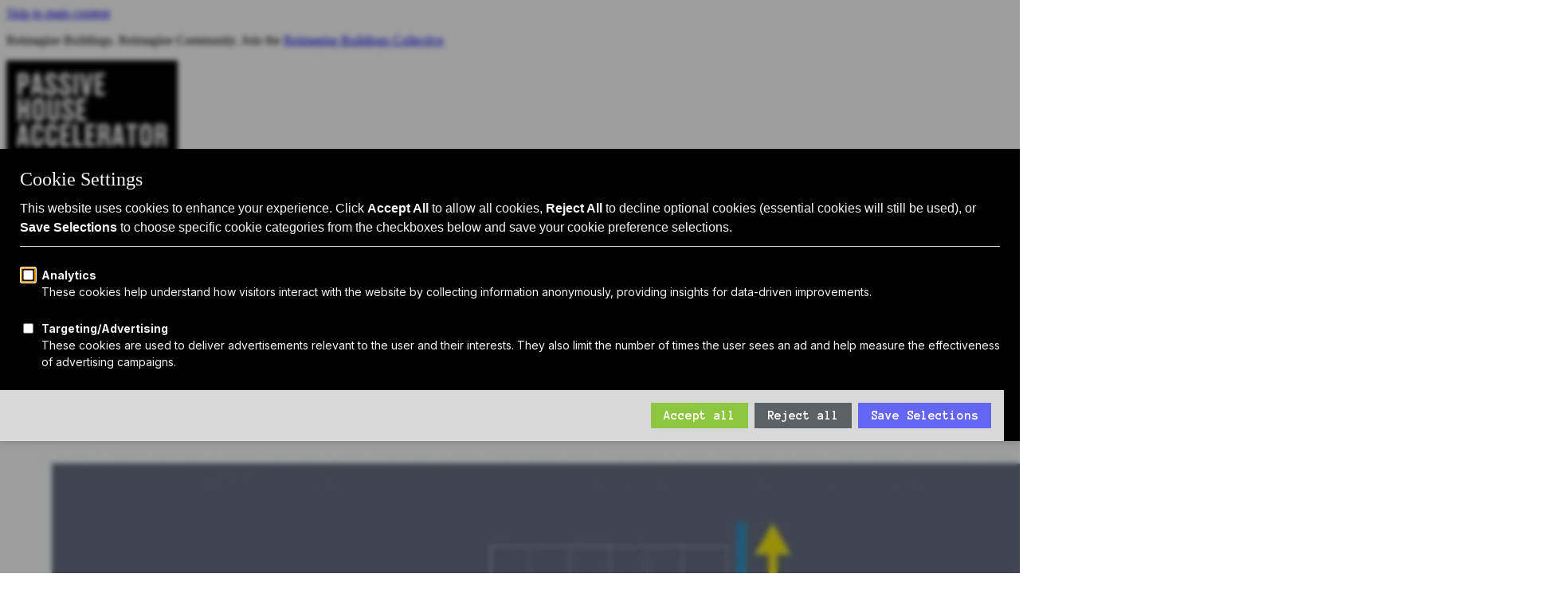

--- FILE ---
content_type: text/html; charset=UTF-8
request_url: https://passivehouseaccelerator.com/articles/ventilation-options-expanding
body_size: 12810
content:
<!DOCTYPE html>
<html lang="en" >
<head>
    

    
        <!-- SEO -->
        <title>Ventilation Options Expanding</title>
<meta name="description" content="Explore the latest ventilation options for Passive House designs. Discover energy-efficient systems, smart solutions, and trends to enhance indoor air quality and comfort for sustainable living." />
<meta property="og:type" content="website" />
<meta property="og:title" content="Ventilation Options Expanding" />
<meta property="og:description" content="Explore the latest ventilation options for Passive House designs. Discover energy-efficient systems, smart solutions, and trends to enhance indoor air quality and comfort for sustainable living." />
<meta property="og:url" content="https://passivehouseaccelerator.com/articles/ventilation-options-expanding" />
<meta property="og:locale" content="en_US" />
<meta name="twitter:card" content="summary_large_image" />
<meta name="twitter:title" content="Ventilation Options Expanding" />
<meta name="twitter:description" content="Explore the latest ventilation options for Passive House designs. Discover energy-efficient systems, smart solutions, and trends to enhance indoor air quality and comfort for sustainable living." />
<meta property="og:image" content="https://passivehouseaccelerator.com/img/asset/cHVibGljL2FydGljbGVzL1dpbmRvd3MtZmlnMS53ZWJw/Windows-fig1.webp?p=seo_pro_og&s=36937031d222e465a4ccfc53fc39a65f" />
<meta property="og:image:width" content="1146" />
<meta property="og:image:height" content="600" />
<meta property="og:image:alt" content="" />
<meta name="twitter:image" content="https://passivehouseaccelerator.com/img/asset/cHVibGljL2FydGljbGVzL1dpbmRvd3MtZmlnMS53ZWJw/Windows-fig1.webp?p=seo_pro_twitter&s=25f19327eb990f1f7b7d43520c1e08ee" />
<meta name="twitter:image:alt" content="" />
<link href="https://passivehouseaccelerator.com" rel="home" />
<link href="https://passivehouseaccelerator.com/articles/ventilation-options-expanding" rel="canonical" />
<link type="text/plain" rel="author" href="https://passivehouseaccelerator.com/humans.txt" />
    

    <!-- Favicon -->
    <link rel="icon" type="image/png" sizes="16x16" href="/img/asset/cHVibGljL2d1aWRlbGluZXMvbG9nb3MvbG9nby1zcXVhcmUucG5n/logo-square.png?fm=png&w=16&s=0d2c8e22f5c9301db652adf5e53687e3">
    <link rel="icon" type="image/png" sizes="32x32" href="/img/asset/cHVibGljL2d1aWRlbGluZXMvbG9nb3MvbG9nby1zcXVhcmUucG5n/logo-square.png?fm=png&w=32&s=97a7462210f99f2878aa903b0633b598">
    <link rel="icon" type="image/png" sizes="48x48" href="/img/asset/cHVibGljL2d1aWRlbGluZXMvbG9nb3MvbG9nby1zcXVhcmUucG5n/logo-square.png?fm=png&w=48&s=c56cd3c0aedade52dae6d26de317c022">
    <link rel="apple-touch-icon" type="image/png" sizes="167x167" href="/img/asset/cHVibGljL2d1aWRlbGluZXMvbG9nb3MvbG9nby1zcXVhcmUucG5n/logo-square.png?fm=png&w=167&s=b922afcd7e4b4f61c16edbeedd50d425">
    <link rel="apple-touch-icon" type="image/png" sizes="180x180" href="/img/asset/cHVibGljL2d1aWRlbGluZXMvbG9nb3MvbG9nby1zcXVhcmUucG5n/logo-square.png?fm=png&w=180&s=51214a9319a0203bbce135ba5e9ba30e">
    <link rel="icon" type="image/png" sizes="192x192" href="/img/asset/cHVibGljL2d1aWRlbGluZXMvbG9nb3MvbG9nby1zcXVhcmUucG5n/logo-square.png?fm=png&w=192&s=0d5e992f324b60880506778fb407c646">

    

    <!-- Localization -->
    
        
            
                <link rel="alternate" hreflang="en-us" href="https://passivehouseaccelerator.com/articles/ventilation-options-expanding" />
            
        
    
    <!-- Responsive Settings -->
    <meta name="viewport" content="width=device-width, initial-scale=1.0">

    <!-- !HEAD > CUSTOM SITE SPECIFIC GLOBAL HEAD TAGS -->
    <!-- Google Tag Manager -->
<script type="3ed0ac8076d91b276d5edf3c-text/javascript">(function(w,d,s,l,i){w[l]=w[l]||[];w[l].push({'gtm.start':
new Date().getTime(),event:'gtm.js'});var f=d.getElementsByTagName(s)[0],
j=d.createElement(s),dl=l!='dataLayer'?'&l='+l:'';j.async=true;j.src=
'https://www.googletagmanager.com/gtm.js?id='+i+dl;f.parentNode.insertBefore(j,f);
})(window,document,'script','dataLayer','GTM-5928GGG7');</script>
<!-- End Google Tag Manager -->
    <!-- /CUSTOM SITE SPECIFIC GLOBAL HEAD TAGS -->

    <!-- !HEAD > CORE STYLES, ICONS, & HEAD SCRIPTS -->
    <script src="https://kit.fontawesome.com/b3fdd469b4.js" crossorigin="anonymous" defer type="3ed0ac8076d91b276d5edf3c-text/javascript"></script>

    <!-- Livewire Styles -->
    <!-- Livewire Styles --><style >[wire\:loading][wire\:loading], [wire\:loading\.delay][wire\:loading\.delay], [wire\:loading\.inline-block][wire\:loading\.inline-block], [wire\:loading\.inline][wire\:loading\.inline], [wire\:loading\.block][wire\:loading\.block], [wire\:loading\.flex][wire\:loading\.flex], [wire\:loading\.table][wire\:loading\.table], [wire\:loading\.grid][wire\:loading\.grid], [wire\:loading\.inline-flex][wire\:loading\.inline-flex] {display: none;}[wire\:loading\.delay\.none][wire\:loading\.delay\.none], [wire\:loading\.delay\.shortest][wire\:loading\.delay\.shortest], [wire\:loading\.delay\.shorter][wire\:loading\.delay\.shorter], [wire\:loading\.delay\.short][wire\:loading\.delay\.short], [wire\:loading\.delay\.default][wire\:loading\.delay\.default], [wire\:loading\.delay\.long][wire\:loading\.delay\.long], [wire\:loading\.delay\.longer][wire\:loading\.delay\.longer], [wire\:loading\.delay\.longest][wire\:loading\.delay\.longest] {display: none;}[wire\:offline][wire\:offline] {display: none;}[wire\:dirty]:not(textarea):not(input):not(select) {display: none;}:root {--livewire-progress-bar-color: #2299dd;}[x-cloak] {display: none !important;}[wire\:cloak] {display: none !important;}</style>

    <!-- Recaptcha -->
    <script src="https://www.google.com/recaptcha/api.js" async defer type="3ed0ac8076d91b276d5edf3c-text/javascript"></script>


    <!-- Alpine -->
    <script defer src="/js/js.cookie.min.js" type="3ed0ac8076d91b276d5edf3c-text/javascript"></script>

    <!-- Commerce Scripts -->
    

    <!-- /CORE STYLES, ICONS, & SCRIPTS -->

    <!-- !HEAD > CUSTOM SITE SPECIFIC THEME STYLES -->
    <link rel="preload" as="style" href="https://passivehouseaccelerator.com/build/assets/site-lMKO-vKG.css" /><link rel="stylesheet" href="https://passivehouseaccelerator.com/build/assets/site-lMKO-vKG.css" data-navigate-track="reload" />


    <!-- Optional Page Specific Internal Styles -->
    
<!-- Internal Styles -->
    <style>
        
    </style>

    <!-- /END CUSTOM SITE SPECIFIC THEME STYLES -->
<script data-cfasync="false" nonce="81d9676b-f445-4ca8-a0ec-fa29f0445c1e">try{(function(w,d){!function(j,k,l,m){if(j.zaraz)console.error("zaraz is loaded twice");else{j[l]=j[l]||{};j[l].executed=[];j.zaraz={deferred:[],listeners:[]};j.zaraz._v="5874";j.zaraz._n="81d9676b-f445-4ca8-a0ec-fa29f0445c1e";j.zaraz.q=[];j.zaraz._f=function(n){return async function(){var o=Array.prototype.slice.call(arguments);j.zaraz.q.push({m:n,a:o})}};for(const p of["track","set","debug"])j.zaraz[p]=j.zaraz._f(p);j.zaraz.init=()=>{var q=k.getElementsByTagName(m)[0],r=k.createElement(m),s=k.getElementsByTagName("title")[0];s&&(j[l].t=k.getElementsByTagName("title")[0].text);j[l].x=Math.random();j[l].w=j.screen.width;j[l].h=j.screen.height;j[l].j=j.innerHeight;j[l].e=j.innerWidth;j[l].l=j.location.href;j[l].r=k.referrer;j[l].k=j.screen.colorDepth;j[l].n=k.characterSet;j[l].o=(new Date).getTimezoneOffset();if(j.dataLayer)for(const t of Object.entries(Object.entries(dataLayer).reduce((u,v)=>({...u[1],...v[1]}),{})))zaraz.set(t[0],t[1],{scope:"page"});j[l].q=[];for(;j.zaraz.q.length;){const w=j.zaraz.q.shift();j[l].q.push(w)}r.defer=!0;for(const x of[localStorage,sessionStorage])Object.keys(x||{}).filter(z=>z.startsWith("_zaraz_")).forEach(y=>{try{j[l]["z_"+y.slice(7)]=JSON.parse(x.getItem(y))}catch{j[l]["z_"+y.slice(7)]=x.getItem(y)}});r.referrerPolicy="origin";r.src="/cdn-cgi/zaraz/s.js?z="+btoa(encodeURIComponent(JSON.stringify(j[l])));q.parentNode.insertBefore(r,q)};["complete","interactive"].includes(k.readyState)?zaraz.init():j.addEventListener("DOMContentLoaded",zaraz.init)}}(w,d,"zarazData","script");window.zaraz._p=async d$=>new Promise(ea=>{if(d$){d$.e&&d$.e.forEach(eb=>{try{const ec=d.querySelector("script[nonce]"),ed=ec?.nonce||ec?.getAttribute("nonce"),ee=d.createElement("script");ed&&(ee.nonce=ed);ee.innerHTML=eb;ee.onload=()=>{d.head.removeChild(ee)};d.head.appendChild(ee)}catch(ef){console.error(`Error executing script: ${eb}\n`,ef)}});Promise.allSettled((d$.f||[]).map(eg=>fetch(eg[0],eg[1])))}ea()});zaraz._p({"e":["(function(w,d){})(window,document)"]});})(window,document)}catch(e){throw fetch("/cdn-cgi/zaraz/t"),e;};</script></head>

<body data-spy="scroll" data-target="#navbar-scroll" data-offset="60" id="page-452cee00-de38-4602-9f76-09f3b5b61189" class="site-default " x-data>
    <!-- SKIP TO MAIN CONTENT -->
    <a href="#wrapper" class="sr-only sr-only-focusable">Skip to main content</a>

    <!-- Tags Body -->
    <!-- Google Tag Manager (noscript) -->
<noscript><iframe src="https://www.googletagmanager.com/ns.html?id=GTM-5928GGG7"
height="0" width="0" style="display:none;visibility:hidden"></iframe></noscript>
<!-- End Google Tag Manager (noscript) -->
    
        
    

    <!-- !HEADER -->
    

    

    <!-- !WRAPPER -->
    <div id="wrapper" class="clearfix" role="main">
        <!-- !WAPPER > HEADER -->
        
            
    
        <!-- !GLOBAL CONTENT > Alert -->
        <div class="p-0 m-0 container-fluid global-alert">
            <div class="p-0 m-0 row">
                <div class="p-0 m-0 col-12">
                    <div class="p-2 m-0 text-center rounded-0 alert alert-dark" role="alert">
                        <p>Reimagine Buildings. Reimagine Community. Join the <a href="https://collective.reimaginebuildings.com/">Reimagine Buildings Collective</a> </p>
                    </div>
                </div>
            </div>
        </div>
    

<nav class="navbar navbar-expand-lg navbar-main bg-white py-lg-2">
	<div class="container-lg px-lg-0">
        <div class="w-100 w-lg-auto ">
            <div class="container d-flex justify-content-between align-items-center">
                <div class="navbar-brand">
                    <a href="/">
                        <img src="/img/passivehouse-logo.svg" alt="Passive House Accelerator" />
                    </a>
                    <p class="mt-2 mb-0 text-black font-weight-bold">Catalyst for Zero Carbon Building</p>
                </div>
                <a class="ml-auto mr-3 search d-lg-none" data-toggle="modal" data-target="#searchModal"><i class="far fa-search"></i><span class="sr-only">Search</span></a>
                <button class="navbar-toggler hamburger hamburger--squeeze collapsed" type="button" data-toggle="collapse" data-target="#navbarSupportedContent" aria-controls="navbarSupportedContent" aria-expanded="false" aria-label="Toggle navigation">
                    <div class="hamburger-box">
                        <div class="hamburger-inner"></div>
                    </div>
                </button>
            </div>
        </div>
        <div class="nav-background">
            <div class="container overflow-hidden position-relative overflow-lg-visible">
                <div class="collapse navbar-collapse" id="navbarSupportedContent">
                    <div class="py-4 ml-auto d-flex flex-column py-lg-0">
                        <ul class="order-2 navbar-nav navbar-nav-small justify-content-end order-lg-1">
    
        
    
</ul>

                        <ul class="order-1 navbar-nav justify-content-end align-items-lg-end order-lg-2">
    <!-- Main Nav -->
    
        
            <li class="nav-item dropdown">
                <a
                    class="nav-link dropdown-toggle"
                    href="#"
                    id="navbarDropdown2"
                    role="button"
                    data-toggle="dropdown"
                    aria-haspopup="true"
                    aria-expanded="false">
                    Passive House 101
                </a>

                <div class="dropdown-menu dropdown-menu-left" aria-labelledby="navbarDropdown2">
                    <div class="dropdown-item-group">
                        
                            <a href="/passive-house" class="dropdown-item">Passive House Intro</a>

                        
                            <a href="/passive-house/benefits" class="dropdown-item">Why: Benefits</a>

                        
                            <a href="/passive-house/standards" class="dropdown-item">What: Standards</a>

                        
                            <a href="/passive-house/design" class="dropdown-item">How: Design Principles</a>

                        
                            <a href="/passive-house/retrofits" class="dropdown-item">Passive House Retrofits</a>

                        
                    </div>
                </div>
            </li>
        
    
        
            <li class="nav-item dropdown">
                <a
                    class="nav-link dropdown-toggle"
                    href="#"
                    id="navbarDropdown2"
                    role="button"
                    data-toggle="dropdown"
                    aria-haspopup="true"
                    aria-expanded="false">
                    Attend
                </a>

                <div class="dropdown-menu dropdown-menu-left" aria-labelledby="navbarDropdown2">
                    <div class="dropdown-item-group">
                        
                            <a href="/events" class="dropdown-item">Events Calendar</a>

                        
                            <a href="/events/passive-house-live" class="dropdown-item">Passive House Accelerator LIVE!</a>

                        
                    </div>
                </div>
            </li>
        
    
        
            <li class="nav-item dropdown">
                <a
                    class="nav-link dropdown-toggle"
                    href="#"
                    id="navbarDropdown2"
                    role="button"
                    data-toggle="dropdown"
                    aria-haspopup="true"
                    aria-expanded="false">
                    Explore
                </a>

                <div class="dropdown-menu dropdown-menu-left" aria-labelledby="navbarDropdown2">
                    <div class="dropdown-item-group">
                        
                            <a href="/articles" class="dropdown-item">Articles</a>

                        
                            <a href="/videos" class="dropdown-item">Videos</a>

                        
                            <a href="/magazine" class="dropdown-item">Magazine</a>

                        
                            <a href="/projects" class="dropdown-item">Projects</a>

                        
                            <a href="/podcast" class="dropdown-item">Podcast</a>

                        
                            <a href="https://shop.spreadshirt.com/passive-house-accelerator/" class="dropdown-item">Shop</a>

                        
                            <a href="https://docs.google.com/forms/d/e/1FAIpQLSeAJPGvSNUSTMrqDbOGg4ljcQGb56ZocDtZaBxVGgkDKzAfHw/viewform?gxids=7628" class="dropdown-item">Submit your project</a>

                        
                    </div>
                </div>
            </li>
        
    
        
            <li class="nav-item dropdown">
                <a
                    class="nav-link dropdown-toggle"
                    href="#"
                    id="navbarDropdown2"
                    role="button"
                    data-toggle="dropdown"
                    aria-haspopup="true"
                    aria-expanded="false">
                    About Us
                </a>

                <div class="dropdown-menu dropdown-menu-left" aria-labelledby="navbarDropdown2">
                    <div class="dropdown-item-group">
                        
                            <a href="/about" class="dropdown-item">Who We Are</a>

                        
                            <a href="/about/sponsors" class="dropdown-item">Sponsors</a>

                        
                            <a href="/manufacturers" class="dropdown-item">Manufacturer Partners</a>

                        
                            <a href="/services" class="dropdown-item">Services</a>

                        
                            <a href="/subscribe" class="dropdown-item">Subscribe to PH Weekly</a>

                        
                    </div>
                </div>
            </li>
        
    
        
            <li class="nav-item">
                <a href="https://www.reimaginebuildings.com/" class="nav-link">Join RB Collective</a>

            </li>
        
    
    <li class="nav-item"><a class="nav-link search d-none d-lg-inline-block" data-toggle="modal" data-target="#searchModal"><i class="far fa-search"></i> Search</a></li>
</ul>

                    </div>
                </div>
            </div>
        </div>
    </div>
</nav>


<div class="modal fade" id="searchModal" tabindex="-1" role="dialog" aria-labelledby="searchModalLabel" aria-hidden="true" data-backdrop="static">
  <div class="modal-dialog modal-dialog-centered modal-lg">
    <div class="modal-content">
      <div class="modal-header">

      </div>
      <div class="modal-body">
        <form action="/search" method="GET">
          <div class="form-group border-bottom-1 d-flex" >
            <label for="navSearch" class="sr-only col-form-label">Search</label>
            <input name="q" type="search" class="pl-0 form-control" id="navSearch" placeholder="Search">
            <button type="button" class="close" data-dismiss="modal" aria-label="Close">
                <span class="fal fa-times"></span>
            </button>
          </div>
        </form>
      </div>
    </div>
  </div>
</div>

        

        

	      <!-- !WRAPPER > CONTENT -->
        
<!-- !BODY CONTENT -->
<section id="content" class="pt-5 pb-0">
	<div class="p-0 content-wrap">
        
            
                

                
                
                    
<!-- !BODY CONTENT > Text -->
<section class="text">
	<div class="container">
		<div class="row justify-content-center">
			<div class="col-xl-8 col-lg-9 px-4 px-sm-2">
				<article>
                    <h1>Ventilation Options Expanding</h1>
				</article>
			</div>
		</div>
	</div>
</section>


                
                    
  <!-- !BODY CONTENT > image_caption -->
<section id="m91mtrkk" class="image_caption">
    <div class="container">
        <div class="row justify-content-center">
            
                
                    <div class="col-12">
                        <figure class="figure">
                            
                                
    <img
        style="object-position: 50% 50%"
        alt="Windows fig1"
         width="1920"
         height="1576"
        src="
    
        /img/asset/cHVibGljL2FydGljbGVzL1dpbmRvd3MtZmlnMS53ZWJw/Windows-fig1.webp?w=960&fit=crop&fm=webp&q=60&filt=0&s=2a176a6ab11fcea89fc3e9ccd5070bd0
    

"
        class="figure-img img-fluid"
        
            srcset="
                
    
        /img/asset/cHVibGljL2FydGljbGVzL1dpbmRvd3MtZmlnMS53ZWJw/Windows-fig1.webp?w=582&fit=crop&fm=webp&q=60&filt=0&s=3af03e95cd97697c07ec06eb3ccc6466
    

 582w,
                
    
        /img/asset/cHVibGljL2FydGljbGVzL1dpbmRvd3MtZmlnMS53ZWJw/Windows-fig1.webp?w=768&fit=crop&fm=webp&q=60&filt=0&s=ba7a05e5ca6c40ed2cc23e6a1c24112d
    

 768w,
                
    
        /img/asset/cHVibGljL2FydGljbGVzL1dpbmRvd3MtZmlnMS53ZWJw/Windows-fig1.webp?w=960&fit=crop&fm=webp&q=60&filt=0&s=2a176a6ab11fcea89fc3e9ccd5070bd0
    

 960w,
                
    
        /img/asset/cHVibGljL2FydGljbGVzL1dpbmRvd3MtZmlnMS53ZWJw/Windows-fig1.webp?w=1200&fit=crop&fm=webp&q=60&filt=0&s=e8a07c63f3749a4fac5b61d11b77cfbf
    

 1200w,
                
    
        /img/asset/cHVibGljL2FydGljbGVzL1dpbmRvd3MtZmlnMS53ZWJw/Windows-fig1.webp?w=1920&fit=crop&fm=webp&q=60&filt=0&s=daffa8bfd8bccbacf97998f602b5535b
    

 1920w
            "
            
            sizes="
                
                    (max-width: 575px) 100vw,
                
                
                    (min-width: 576px) and (max-width: 768px) 100vw,
                
                
                    (min-width: 768px) and (max-width: 991px) 100vw,
                
                
                    (min-width: 992px) and (max-width: 1199px) 100vw,
                
                
                    (min-width: 1200px) 100vw,
                
                100vw
            "
        
        loading="lazy"
    />


                            
                            
                        </figure>
                    </div>
                
            
        </div>
    </div>
</section>
<!-- / end -->


  



                
                    
<!-- !BODY CONTENT > Text -->
<section class="text">
	<div class="container">
		<div class="row justify-content-center">
			<div class="col-xl-8 col-lg-9 px-4 px-sm-2">
				<article>
                    <p>High-performance ventilation choices expanded rapidly in 2018 with several new products that are targeted specifically for supplying continuous fresh, filtered air to airtight, efficient Passive House buildings. Many of the ventilation products now available have undergone independent performance testing regimens, ensuring comparable predictions of energy use intensity and quality. Apples-to-apples testing also cuts through manufacturers’ performance claims, which can be challenging to parse.</p>
				</article>
			</div>
		</div>
	</div>
</section>


                
                    
      <!-- !BODY CONTENT > CTA 1 -->
<section id="m91muobs" class="cta_1 bg-primary spacer-y-3">
    <div class="container">
        <div class="row justify-content-center">
            <div class="text-center col col-12 col-lg-10">
                <span class="mb-3 text-white d-block h2">Get Articles Like This Delivered to Your Inbox</span>
                <a href="https://passivehouseaccelerator.com/subscribe" class="btn btn-light btn-lg">Subscribe Now</a>

                
            </div>
        </div>
    </div>
</section>

  



                
                    
<!-- !BODY CONTENT > Text -->
<section class="text">
	<div class="container">
		<div class="row justify-content-center">
			<div class="col-xl-8 col-lg-9 px-4 px-sm-2">
				<article>
                    <p> </p><p>In North America there are a variety of options for manufacturers considering ventilation equipment testing and certification. The Home Ventilation Institute (HVI) and the Air Conditioning, Heating &amp; Refrigeration Institute (AHRI) have established third-party industry-led performance testing programs. Since 1998 the Passive House Institute (PHI) has run its own independent performance testing and certification program tailored to the requirements of ventilators for high-performance Passive House buildings. And, now the Passive House Institute U.S. (PHIUS) is in the pilot phase of developing a similar program.</p><h4><strong>Centralized ventilation with rooftop H/ERV</strong></h4>
				</article>
			</div>
		</div>
	</div>
</section>


                
                    
  <!-- !BODY CONTENT > image_caption -->
<section id="9461uO9x" class="image_caption">
    <div class="container">
        <div class="row justify-content-center">
            
                
                    <div class="col-12">
                        <figure class="figure">
                            
                                
    <img
        style="object-position: 50% 50%"
        alt="Windows fig1"
         width="1920"
         height="1576"
        src="
    
        /img/asset/cHVibGljL1dpbmRvd3MtZmlnMS53ZWJw/Windows-fig1.webp?w=960&fit=crop&fm=webp&q=60&filt=0&s=e3acb22fc831ee662101e4346c2d4697
    

"
        class="figure-img img-fluid"
        
            srcset="
                
    
        /img/asset/cHVibGljL1dpbmRvd3MtZmlnMS53ZWJw/Windows-fig1.webp?w=582&fit=crop&fm=webp&q=60&filt=0&s=710a39a2fb6307071d820dc9840b20e1
    

 582w,
                
    
        /img/asset/cHVibGljL1dpbmRvd3MtZmlnMS53ZWJw/Windows-fig1.webp?w=768&fit=crop&fm=webp&q=60&filt=0&s=bf81d4202723e6d5c38d3e9a0b11207d
    

 768w,
                
    
        /img/asset/cHVibGljL1dpbmRvd3MtZmlnMS53ZWJw/Windows-fig1.webp?w=960&fit=crop&fm=webp&q=60&filt=0&s=e3acb22fc831ee662101e4346c2d4697
    

 960w,
                
    
        /img/asset/cHVibGljL1dpbmRvd3MtZmlnMS53ZWJw/Windows-fig1.webp?w=1200&fit=crop&fm=webp&q=60&filt=0&s=6a05bd9bac3449a715fa22504238312e
    

 1200w,
                
    
        /img/asset/cHVibGljL1dpbmRvd3MtZmlnMS53ZWJw/Windows-fig1.webp?w=1920&fit=crop&fm=webp&q=60&filt=0&s=1ca5bda668248e0f1fef09b76b55669f
    

 1920w
            "
            
            sizes="
                
                    (max-width: 575px) 100vw,
                
                
                    (min-width: 576px) and (max-width: 768px) 100vw,
                
                
                    (min-width: 768px) and (max-width: 991px) 100vw,
                
                
                    (min-width: 992px) and (max-width: 1199px) 100vw,
                
                
                    (min-width: 1200px) 100vw,
                
                100vw
            "
        
        loading="lazy"
    />


                            
                            
                        </figure>
                    </div>
                
            
        </div>
    </div>
</section>
<!-- / end -->


  



                
                    
<!-- !BODY CONTENT > Text -->
<section class="text">
	<div class="container">
		<div class="row justify-content-center">
			<div class="col-xl-8 col-lg-9 px-4 px-sm-2">
				<article>
                    <h4><strong>Semi-distributed ventilation—horizontal (floor-by-floor)</strong></h4>
				</article>
			</div>
		</div>
	</div>
</section>


                
                    
  <!-- !BODY CONTENT > image_caption -->
<section id="Tei58WXP" class="image_caption">
    <div class="container">
        <div class="row justify-content-center">
            
                
                    <div class="col-12">
                        <figure class="figure">
                            
                                
    <img
        style="object-position: 50% 50%"
        alt="Windows fig2"
         width="1920"
         height="1538"
        src="
    
        /img/asset/cHVibGljL1dpbmRvd3MtZmlnMi53ZWJw/Windows-fig2.webp?w=960&fit=crop&fm=webp&q=60&filt=0&s=820ece0b7c10d40a3aa95af0bd6914b3
    

"
        class="figure-img img-fluid"
        
            srcset="
                
    
        /img/asset/cHVibGljL1dpbmRvd3MtZmlnMi53ZWJw/Windows-fig2.webp?w=582&fit=crop&fm=webp&q=60&filt=0&s=7cf3cc1f825e96d65d6304982d77ba5e
    

 582w,
                
    
        /img/asset/cHVibGljL1dpbmRvd3MtZmlnMi53ZWJw/Windows-fig2.webp?w=768&fit=crop&fm=webp&q=60&filt=0&s=3e64cdf180f0a5823c33e8195e65c4d9
    

 768w,
                
    
        /img/asset/cHVibGljL1dpbmRvd3MtZmlnMi53ZWJw/Windows-fig2.webp?w=960&fit=crop&fm=webp&q=60&filt=0&s=820ece0b7c10d40a3aa95af0bd6914b3
    

 960w,
                
    
        /img/asset/cHVibGljL1dpbmRvd3MtZmlnMi53ZWJw/Windows-fig2.webp?w=1200&fit=crop&fm=webp&q=60&filt=0&s=9b62ac4032938269c3b159f1fccdeb66
    

 1200w,
                
    
        /img/asset/cHVibGljL1dpbmRvd3MtZmlnMi53ZWJw/Windows-fig2.webp?w=1920&fit=crop&fm=webp&q=60&filt=0&s=eff5305497de65ddbd1ee264bb6b26c5
    

 1920w
            "
            
            sizes="
                
                    (max-width: 575px) 100vw,
                
                
                    (min-width: 576px) and (max-width: 768px) 100vw,
                
                
                    (min-width: 768px) and (max-width: 991px) 100vw,
                
                
                    (min-width: 992px) and (max-width: 1199px) 100vw,
                
                
                    (min-width: 1200px) 100vw,
                
                100vw
            "
        
        loading="lazy"
    />


                            
                            
                        </figure>
                    </div>
                
            
        </div>
    </div>
</section>
<!-- / end -->


  



                
                    
<!-- !BODY CONTENT > Text -->
<section class="text">
	<div class="container">
		<div class="row justify-content-center">
			<div class="col-xl-8 col-lg-9 px-4 px-sm-2">
				<article>
                    <h4><strong>Distributed ventilation with through-wall H/ERV</strong></h4>
				</article>
			</div>
		</div>
	</div>
</section>


                
                    
  <!-- !BODY CONTENT > image_caption -->
<section id="4WkfkQhA" class="image_caption">
    <div class="container">
        <div class="row justify-content-center">
            
                
                    <div class="col-12">
                        <figure class="figure">
                            
                                
    <img
        style="object-position: 50% 50%"
        alt="Windows fig3"
         width="1920"
         height="1532"
        src="
    
        /img/asset/cHVibGljL1dpbmRvd3MtZmlnMy53ZWJw/Windows-fig3.webp?w=960&fit=crop&fm=webp&q=60&filt=0&s=aca5b1029d9921a0252a060f45f099c4
    

"
        class="figure-img img-fluid"
        
            srcset="
                
    
        /img/asset/cHVibGljL1dpbmRvd3MtZmlnMy53ZWJw/Windows-fig3.webp?w=582&fit=crop&fm=webp&q=60&filt=0&s=fc5011f80731f4b04ec7482730c7edf6
    

 582w,
                
    
        /img/asset/cHVibGljL1dpbmRvd3MtZmlnMy53ZWJw/Windows-fig3.webp?w=768&fit=crop&fm=webp&q=60&filt=0&s=58769f4e6c609e4791f9d714e9e2f051
    

 768w,
                
    
        /img/asset/cHVibGljL1dpbmRvd3MtZmlnMy53ZWJw/Windows-fig3.webp?w=960&fit=crop&fm=webp&q=60&filt=0&s=aca5b1029d9921a0252a060f45f099c4
    

 960w,
                
    
        /img/asset/cHVibGljL1dpbmRvd3MtZmlnMy53ZWJw/Windows-fig3.webp?w=1200&fit=crop&fm=webp&q=60&filt=0&s=099486e5df59038668b78ad9fc22da1c
    

 1200w,
                
    
        /img/asset/cHVibGljL1dpbmRvd3MtZmlnMy53ZWJw/Windows-fig3.webp?w=1920&fit=crop&fm=webp&q=60&filt=0&s=1b7cb71b70692144a61301a6448d0de3
    

 1920w
            "
            
            sizes="
                
                    (max-width: 575px) 100vw,
                
                
                    (min-width: 576px) and (max-width: 768px) 100vw,
                
                
                    (min-width: 768px) and (max-width: 991px) 100vw,
                
                
                    (min-width: 992px) and (max-width: 1199px) 100vw,
                
                
                    (min-width: 1200px) 100vw,
                
                100vw
            "
        
        loading="lazy"
    />


                            
                            
                        </figure>
                    </div>
                
            
        </div>
    </div>
</section>
<!-- / end -->


  



                
                    
<!-- !BODY CONTENT > Text -->
<section class="text">
	<div class="container">
		<div class="row justify-content-center">
			<div class="col-xl-8 col-lg-9 px-4 px-sm-2">
				<article>
                    <p>The Passive House multifamily market, which has seen strong growth in both affordable and market-rate housing, is especially benefitting from this spate of ventilation product developments. Three approaches predominate: distributed, semi-distributed, and centralized. Distributed ventilation relies on one or more small-volume ventilators to bring fresh air to each individual apartment. The equipment may be through-wall HRVs, traditional ducted HRVs or ERVs, or ventilators integrating air heating and cooling. The semi-distributed approach assigns an HRV or ERV of sufficient capacity to service a cluster of multiple units that are in sufficient proximity to minimize duct lengths. The centralized approach relies on a single large HRV or ERV with sufficient capacity for all of the units.</p><p>These different approaches tend to blur the traditional distinction between small and large capacity HRVs and ERVs, allowing for more choices when specifying ventilation equipment for even large buildings. Regardless of capacity, the equipment’s thermal and electrical efficiency are essential facts for Passive House design and construction professionals.</p><h3><strong>Certified for Passive Houses</strong></h3><p>Last winter, Ontario-based Green Giant Design Build began importing the Futura whole-house ERV for cold climates for distribution throughout Canada. Futura is produced by <strong>Jablotron,</strong> the Czech Republic home security system giant.</p><p>Adam Cronk, owner of Green Giant, explains that the Futura can operate continuously without frosting up at temperatures as low as -12°C. And, with a glycol ground loop, pump, and air handler prewarming air entering the ERV, it can operate at even lower temperatures without costly electric preheating. For night flush cooling during hot, humid summer conditions, the Futura can operate in bypass mode. The Futura comes with a complete ventilation system package including proprietary insulated pipe to the building exterior and a flexible polyethylene interior ducting system.</p><p>Although Cronk will remain Jablotron’s sole Canadian distributor, he is building a dealer and installer network to handle sales, installation, and commissioning the Futura in much the same way as Zehnder America operates. This service is particularly important, because in Canada’s harsher climates only a trained installer can optimize the Futura’s operation for a given climate and building.</p><p>PHI has certified the Futura ERV, expanding the choices for independently tested ventilators with validated performance for Passive House buildings.</p><p>Cronk is not sitting still; he hopes to begin importing additional Jablotron ventilation products in 2019. Stay tuned!</p><p><strong>Zehnder America </strong>offers a number of PHI-certified HRVs and ERVs for single-family homes, small buildings, and semidistributed ventilation systems for larger buildings.</p><p>In 2018, Zehnder America introduced its new ComfoValve Luna S125 supply air diffuser, which adjusts airflow and can distribute it from 240 to 360 degrees with airflow parallel to walls and ceilings.</p><p><strong>Ventacity Systems</strong> of Portland, Oregon now offers rooftop-capable 1,000 and 3,000 CFM HRVs and ERVs for medium and larger Passive House buildings. Ventacity’s ERVs are the first PHI has certified for large buildings.</p><p>Sal D’Auria, CEO of Ventacity Systems, notes their ERVs are both UL and CSA-certified as well. By adding ERVs to their existing line of HRVs, they now have high-efficiency ventilators for every North American climate.</p><p>Ventacity’s ERVs have permeable polymer counter-flow cores instead of the HRV’s aluminum core. A simple difference; however, the development process was not so simple. It took over a year of design and engineering of both mechanical components and electronic sensors and controls.</p><p>Networked sensors and smart controls are other major 2018 innovations. Ventacity collaborates with Fujitsu General to optimize HVAC systems by combining Ventacity’s HRV or ERV and Fujitsu’s Airstage line of variable refrigerant flow (VRF) commercial heat pump air heating and cooling systems. They operate together as a system with an integrated, wireless electronic monitoring, reporting, and control system that is typically found only in buildings larger than 100,000 square feet.</p><p>And these integrated units are ready out of the box. Without add-ons or expensive programming. For Jonathan Moscatello of Ventacity, the partnership with Fujitsu is simple. They are “ready to rock.” “Smarter controls for occupancy, schedules, thermal settings, and CO2 will optimally leverage their high HRV and ERV core efficiency.”</p><p><strong>Swegon</strong> also offers a range of choices for medium and large Passive House buildings. Eleven models of Swegon’s Gold RX HRVs manufactured in North America are PHI-certified and bear North American safety listings. Swegon’s largest PHI-certified HRVs have a ventilation capacity of up to 5,297 CFM. Swegon also offers its REACT line of dampers which include actuators and controls and operate without a building management system (BMS).</p><h3><strong>More High Performance Choices</strong></h3><p>Among the large number of North American manufacturers of ventilation systems of all shapes and sizes, there are several manufacturers and distributors that specifically market their systems for Passive House buildings—but do not have either PHI or PHIUS component certification.</p><p><strong>475 High Performance Building Supply</strong> is expanding the line of Lunos ventilation equipment it imports from Germany and distributes in the U.S. to meet the demands of the growing Passive House market. With this additional Lunos equipment, 475 can offer Lunos-based distributed HRV systems for multifamily projects in various climates zones.</p><p>475 calls these systems hybrids, because they combine Lunos e2 and eGo regenerative thermal core ductless ventilators with heat transfer and demand-controlled intake and exhaust ventilators without heat transfer. Together they supply sufficient fresh air and exhaust sufficient stale air even though some of the air bypasses heat recovery. Floris Keverling Buisman, CEO and technical director explains, “This compartmentalized solution avoids issues normally seen with continuously run rooftop fan systems.”</p><p>Although the Lunos e2 does not have HVI or PHI certification, 475 reports the German federal agency DIBt testing established an average heat recovery efficiency of 90.6%. Additionally, 475 provides performance data for use in the ventilation sheet of the PHPP energy balance software.</p><p><strong>Tempeff North America</strong>, now operationally separate from its Swedish parent, expanded its line in 2018 with its new RGN configuration for installation within a confined space where both exhaust and supply ducts must be connected to the same side of its ERV.</p><p>Tempeff’s field mechanical engineer Andy Kebernik explains that Tempeff has supplied ventilators for both PHI and PHIUS-certified buildings in Canada. Tempeff met with PHI in Germany in 2017 to discuss plans for testing and certification, which Kebernik hopes will lead to an agreement with PHI this winter on in-house testing protocols.</p><p><strong>UltimateAir</strong> of Athens, Ohio continues its 20-year run of leading North American ventilation innovation after pioneering electronically controlled DC motors (ECM) within HRVs and ERVs and water-to-air coils for post- and pre-conditioning ventilation air.</p><p>2018 has brought plenty of innovation. UltimateAir developed optional integrated, pulse-modulated electric preheat technology within their ERVs. Jason Morosko, VP, Engineering, explains, “For years, installers were forced to purchase and install these pre-heaters as a separate item for continuous winter ventilation. Integrating the pre-heater within the ERV allows for easier installation in the field, less expensive upfront cost, reduces the chance of condensation, and saves much needed space.”</p><p>UltimateAir launched its ER80M as a prototype in 2016, but with modification of its 200DX, in 2018, UltimateAir retested and submitted both models for UL certification under new criteria and received full UL certification for both.</p><p>Luke Langhals, director of Business Development promises 2019 will offer continued improvements from the engineering department’s wizardry. “We have begun the R&amp;D for integrating an optional dehumidification accessory into our system.” Stay tuned!</p><h3><strong>Systems Incorporating Heat Pumps</strong></h3><p>North America is home to two companies—Build Equinox and Minotair—that incorporate heat pumps in their ventilation equipment instead of using other means to transfer heat and moisture between air streams. Heat pump-based ventilators have the potential to reduce both equipment and installation costs, but for some projects, especially those with smaller living units, the space savings alone make this equipment highly prized.</p><p><strong>Build Equinox, </strong>based in Illinois, celebrated its 10th anniversary by shipping its first CERV2 units, which integrate both the ventilator and heat pump heating and cooling equipment within the same box. CO2 and VOC monitors are built into the CERV2.</p><p>Ben Newell, president and mechanical engineer, explains that the CERV1 system ventilator was in one box with the heat pump in another, but the CERV2 integrates them in a single box for easier installation. While the CERV’s operation is unchanged, the new model’s heat pump is more efficient. The CERV1 was UL-listed, and Newell reports the CERV2 is currently in review for UL listing.</p><p><strong>Minotair,</strong> based in Quebec, expanded the capabilities of its PentaCare ventilator in 2018 so that now it can both ventilate as well as cool, dehumidify, heat, and/or humidify the ventilation air. Minotair co-owner and VP Alex De Gagné, announced that with an optional, compact humidifier atop the fresh air port controlled by its integrated humidity management system, the PentaCare is “even more valuable in the cold climates where winter outdoor air is so dry that it is difficult to maintain optimum indoor air humidity without humidification.”</p><p>For multifamily buildings, Minotair developed a decentralized ventilation and conditioning system combining a remote whole-building control system and its PentaCare units. Each PentaCare unit provides complete HVAC for one apartment, but the building manager has the option to remotely monitor and control the PentaCare units in separate apartments.</p><p>De Gagné is in discussions with both PHI and PHIUS about PentaCare certification.</p><p>All of these innovations—from new ventilators to new systems combining new and existing equipment—are facilitating multifamily Passive House building ventilation, while continuing to meet the ventilation needs of single-family homes. As this market grows, watch this space for further updates on the whole range of ventilation options.</p>
				</article>
			</div>
		</div>
	</div>
</section>


                

                
                

                




    <section id="entry-tags" class="py-4">
        <div class="container">
    <div class="row justify-content-left">
        <div class="px-4 col-xl-8 col-lg-9 px-sm-2 small">
            <strong>Published:</strong> October 25, 2018
        </div>
    </div>
</div>

        <div class="container">
    <div class="row justify-content-left">
        <div class="px-4 col-xl-8 col-lg-9 px-sm-2 small">
            <strong>Author: </strong>
            
                
                    Tad Everhart
                
            
        </div>
    </div>
</div>

        <div class="container">
    <div class="row justify-content-left">
        <div class="px-4 col-xl-8 col-lg-9 px-sm-2 small">
            <strong>Categories: </strong>
            
                
                <a href="https://passivehouseaccelerator.com/entries?term=mechanical-and-ventilation">Ventilation Systems</a>, 
            
                
                <a href="https://passivehouseaccelerator.com/entries?term=article">Article</a>
            
        </div>
    </div>
</div>

    </section>


            
        
	</div>
</section>
<!-- #content end -->


        
            <!-- !PREFOOTER -->
<!-- END PREFOOTER -->

        

        <!-- !WRAPPER > FOOTER -->
        
            <div class="footer-container">
	<!-- !FAT FOOTER CONTENT -->
	<section id="fat-footer">
		
<div class="container">
    <div class="pt-4 row">
        
            <div class="pt-3 col-lg-3">
                <h5>Passive House 101</h5>
                <ul class="text-lg-small">
                    
                        
                            <li>
                                <a href="/passive-house" >Passive House Intro</a>

                            </li>
                        
                    
                        
                            <li>
                                <a href="/passive-house/benefits" >Why: Passive House Benefits</a>

                            </li>
                        
                    
                        
                            <li>
                                <a href="/passive-house/standards" >What: Passive House Standards</a>

                            </li>
                        
                    
                        
                            <li>
                                <a href="/passive-house/design" >How: Passive House Design Principles</a>

                            </li>
                        
                    
                        
                            <li>
                                <a href="/passive-house/retrofits" >Passive House Retrofits</a>

                            </li>
                        
                    
                </ul>
            </div>
            
        
            <div class="pt-3 col-lg-3">
                <h5>Attend</h5>
                <ul class="text-lg-small">
                    
                        
                            <li>
                                <a href="/events" >Events Calendar</a>

                            </li>
                        
                    
                        
                            <li>
                                <a href="/events/passive-house-live" >Passive House LIVE!</a>

                            </li>
                        
                    
                </ul>
            </div>
            
        
            <div class="pt-3 col-lg-2">
                <h5>Explore</h5>
                <ul class="text-lg-small">
                    
                        
                            <li>
                                <a href="/articles" >Articles</a>

                            </li>
                        
                    
                        
                            <li>
                                <a href="/videos" >Videos</a>

                            </li>
                        
                    
                        
                            <li>
                                <a href="/projects" >Projects</a>

                            </li>
                        
                    
                        
                            <li>
                                <a href="/podcast" >Podcast</a>

                            </li>
                        
                    
                        
                            <li>
                                <a href="/magazine" >Magazine</a>

                            </li>
                        
                    
                        
                            <li>
                                <a href="https://shop.spreadshirt.com/passive-house-accelerator/" >Shop</a>

                            </li>
                        
                    
                </ul>
            </div>
            
        
            <div class="pt-3 col-lg-2">
                <h5>Network</h5>
                <ul class="text-lg-small">
                    
                        
                            <li>
                                <a href="/manufacturers" >Manufacturer Partners</a>

                            </li>
                        
                    
                        
                            <li>
                                <a href="/services" >Services</a>

                            </li>
                        
                    
                </ul>
            </div>
            
        
            <div class="pt-3 col-lg-2">
                <h5>About Us</h5>
                <ul class="text-lg-small">
                    
                        
                            <li>
                                <a href="/about" >Who We Are</a>

                            </li>
                        
                    
                        
                            <li>
                                <a href="/about/sponsors" >Sponsors</a>

                            </li>
                        
                    
                        
                            <li>
                                <a href="/about/terms" >Terms & Conditions</a>

                            </li>
                        
                    
                </ul>
            </div>
            
        
    </div>
    <div class="row"><div class="col-12"><hr class="m-0 mt-3" /></div></div>
    <div class="pt-4 row">
        <div class="col-md-6">
            <h5 class="mb-1">Subscribe to our newsletter</h5>
            <p class="mb-0">Latest news, articles, and resources, sent to your inbox weekly.</p>
        </div>

        <div class="col-md-6 mt-2">
            <a href="/subscribe" class="btn btn-lg btn-primary w-100 text-white">Subscribe to PH Weekly</a>
        </div>

    </div>
</div>

	</section>
	<!-- !END FAT FOOTER CONTENT -->
	<footer>
		<div class="container">
    <div class="row"><div class="col-12"><hr class="m-0" /></div></div>
    <div class="row">
        <div class="py-3 m-0 text-left col-12 copyright">
            © 2026 Passive House Accelerator, LLC<br />
            <a href="/cdn-cgi/l/email-protection#f891969e97b888998b8b918e9d90978d8b9d999b9b9d949d8a998c978ad69b9795"><span class="__cf_email__" data-cfemail="eb82858d84ab9b8a9898829d8e83849e988e8a88888e878e998a9f8499c5888486">[email&#160;protected]</span></a>
            
            
        </div>
    </div>
</div>

	</footer>
</div>

        
    </div>

    <!-- !FOOTER -->
    

    <!-- !CORE SCRIPTS -->
    <script data-cfasync="false" src="/cdn-cgi/scripts/5c5dd728/cloudflare-static/email-decode.min.js"></script><script src="/js/jquery.min.js" type="3ed0ac8076d91b276d5edf3c-text/javascript"></script>
    <script src="/js/popper.min.js" type="3ed0ac8076d91b276d5edf3c-text/javascript"></script>
    <script src="/js/prism.js" defer type="3ed0ac8076d91b276d5edf3c-text/javascript"></script>
    <script src="/js/smooth-scroll.polyfills.js" defer type="3ed0ac8076d91b276d5edf3c-text/javascript"></script>
    <script src="/js/scrollMonitor.js" defer type="3ed0ac8076d91b276d5edf3c-text/javascript"></script>
    <script src="/js/bootstrap.js" type="3ed0ac8076d91b276d5edf3c-text/javascript"></script>
    <script src="/js/clipboard.js" defer type="3ed0ac8076d91b276d5edf3c-text/javascript"></script>
    <script src="/js/jquery.countdown.min.js" defer type="3ed0ac8076d91b276d5edf3c-text/javascript"></script>
    <script src="/js/flickity.pkgd.min.js" type="3ed0ac8076d91b276d5edf3c-text/javascript"></script>
    <script src="/js/flickity-fullscreen.js" type="3ed0ac8076d91b276d5edf3c-text/javascript"></script>
    <script src="/js/flickity-fade.js" type="3ed0ac8076d91b276d5edf3c-text/javascript"></script>
    <script src="/js/isotope.pkgd.min.js" defer type="3ed0ac8076d91b276d5edf3c-text/javascript"></script>
    <script src="/js/jquery.smartWizard.min.js" defer type="3ed0ac8076d91b276d5edf3c-text/javascript"></script>
    <script src="/js/jquery.fancybox.min.js" defer type="3ed0ac8076d91b276d5edf3c-text/javascript"></script>
    <script src="/js/zoom.min.js" defer type="3ed0ac8076d91b276d5edf3c-text/javascript"></script>
    <script src="/js/modernizr-custom.min.js" defer type="3ed0ac8076d91b276d5edf3c-text/javascript"></script>
    <script src="/js/theme.js?v=1744148898" defer type="3ed0ac8076d91b276d5edf3c-text/javascript"></script>
    <script src="/livewire/livewire.min.js?id=df3a17f2" data-csrf="m7Gx2vcDHdr7vXKVSoP8GPdAodbStpyTgmiyWgi5" data-update-uri="/livewire/update" data-navigate-once="true" type="3ed0ac8076d91b276d5edf3c-text/javascript"></script>
    
    <script type="3ed0ac8076d91b276d5edf3c-text/javascript">
        window.addEventListener('load', (event) => {
            Livewire.dispatch('refreshArticles');
            Livewire.dispatch('refreshEvents');
        });
    </script>

    <script type="3ed0ac8076d91b276d5edf3c-text/javascript">
    $(function () {
	  $('[data-toggle="tooltip"]').tooltip()
	})
	</script>

	<!-- !SITE SPECIFIC SCRIPTS -->
	

<script src="/cdn-cgi/scripts/7d0fa10a/cloudflare-static/rocket-loader.min.js" data-cf-settings="3ed0ac8076d91b276d5edf3c-|49" defer></script><script defer src="https://static.cloudflareinsights.com/beacon.min.js/vcd15cbe7772f49c399c6a5babf22c1241717689176015" integrity="sha512-ZpsOmlRQV6y907TI0dKBHq9Md29nnaEIPlkf84rnaERnq6zvWvPUqr2ft8M1aS28oN72PdrCzSjY4U6VaAw1EQ==" data-cf-beacon='{"version":"2024.11.0","token":"676281f93ce1463c8106ed2f60505d2c","server_timing":{"name":{"cfCacheStatus":true,"cfEdge":true,"cfExtPri":true,"cfL4":true,"cfOrigin":true,"cfSpeedBrain":true},"location_startswith":null}}' crossorigin="anonymous"></script>
</body>
</html>


--- FILE ---
content_type: text/css
request_url: https://ka-p.fontawesome.com/assets/b3fdd469b4/12235306/custom-icons.css?token=b3fdd469b4
body_size: 15931
content:
@charset "utf-8";.fak.fa-3m,.fa-kit.fa-3m{--fa:"î€„"}.fak.fa-affordable,.fa-kit.fa-affordable{--fa:"î€Ž"}.fak.fa-airdrop,.fa-kit.fa-airdrop{--fa:"î€–"}.fak.fa-battery-fire,.fa-kit.fa-battery-fire{--fa:"î€€"}.fak.fa-books-bookmark,.fa-kit.fa-books-bookmark{--fa:"î€®"}.fak.fa-books-isometric,.fa-kit.fa-books-isometric{--fa:"î€—"}.fak.fa-bottle,.fa-kit.fa-bottle{--fa:"î€˜"}.fak.fa-children,.fa-kit.fa-children{--fa:"î€™"}.fak.fa-clinical,.fa-kit.fa-clinical{--fa:"î€š"}.fak.fa-comfortable,.fa-kit.fa-comfortable{--fa:"î€Š"}.fak.fa-complementary,.fa-kit.fa-complementary{--fa:"î€"}.fak.fa-dishes,.fa-kit.fa-dishes{--fa:"î€›"}.fak.fa-durability,.fa-kit.fa-durability{--fa:"î€"}.fak.fa-energy-efficient,.fa-kit.fa-energy-efficient{--fa:"î€‘"}.fak.fa-fabric-coating,.fa-kit.fa-fabric-coating{--fa:"î€†"}.fak.fa-fabric-roll,.fa-kit.fa-fabric-roll{--fa:"î€…"}.fak.fa-flour-bag,.fa-kit.fa-flour-bag{--fa:"î€œ"}.fak.fa-food,.fa-kit.fa-food{--fa:"î€"}.fak.fa-food-basket,.fa-kit.fa-food-basket{--fa:"î€ž"}.fak.fa-gloves-mitts,.fa-kit.fa-gloves-mitts{--fa:"î€"}.fak.fa-healthy,.fa-kit.fa-healthy{--fa:"î€‰"}.fak.fa-heat-shield,.fa-kit.fa-heat-shield{--fa:"î€‚"}.fak.fa-hot-food,.fa-kit.fa-hot-food{--fa:"î€¢"}.fak.fa-ico-accessibility,.fa-kit.fa-ico-accessibility{--fa:"î€±"}.fak.fa-ico-contact,.fa-kit.fa-ico-contact{--fa:"î€²"}.fak.fa-ico-dining,.fa-kit.fa-ico-dining{--fa:"î€·"}.fak.fa-ico-flight,.fa-kit.fa-ico-flight{--fa:"î€´"}.fak.fa-ico-map,.fa-kit.fa-ico-map{--fa:"î€³"}.fak.fa-ico-marin-end-mark,.fa-kit.fa-ico-marin-end-mark{--fa:"î€¿"}.fak.fa-ico-p,.fa-kit.fa-ico-p{--fa:"î€½"}.fak.fa-ico-p-solid,.fa-kit.fa-ico-p-solid{--fa:"î€¸"}.fak.fa-ico-parking,.fa-kit.fa-ico-parking{--fa:"î€¶"}.fak.fa-ico-ta,.fa-kit.fa-ico-ta{--fa:"î€¼"}.fak.fa-ico-ta-solid,.fa-kit.fa-ico-ta-solid{--fa:"î€º"}.fak.fa-ico-tab,.fa-kit.fa-ico-tab{--fa:"î€¾"}.fak.fa-ico-tb,.fa-kit.fa-ico-tb{--fa:"î€»"}.fak.fa-ico-tb-solid,.fa-kit.fa-ico-tb-solid{--fa:"î€¹"}.fak.fa-ico-weather,.fa-kit.fa-ico-weather{--fa:"î€µ"}.fak.fa-islam,.fa-kit.fa-islam{--fa:"î€Ÿ"}.fak.fa-keep-wild-things-outside,.fa-kit.fa-keep-wild-things-outside{--fa:"î€"}.fak.fa-kitchen,.fa-kit.fa-kitchen{--fa:"î€ "}.fak.fa-laundry,.fa-kit.fa-laundry{--fa:"î€£"}.fak.fa-meat,.fa-kit.fa-meat{--fa:"î€¡"}.fak.fa-message-bubble,.fa-kit.fa-message-bubble{--fa:"î€¤"}.fak.fa-mosque,.fa-kit.fa-mosque{--fa:"î€¥"}.fak.fa-no-dust,.fa-kit.fa-no-dust{--fa:"î€”"}.fak.fa-no-unwanted-moisture-odors,.fa-kit.fa-no-unwanted-moisture-odors{--fa:"î€Œ"}.fak.fa-people,.fa-kit.fa-people{--fa:"î€§"}.fak.fa-predictable-performance,.fa-kit.fa-predictable-performance{--fa:"î€“"}.fak.fa-quiet,.fa-kit.fa-quiet{--fa:"î€‹"}.fak.fa-resilient,.fa-kit.fa-resilient{--fa:"î€’"}.fak.fa-rope,.fa-kit.fa-rope{--fa:"î€ˆ"}.fak.fa-safety-apparel,.fa-kit.fa-safety-apparel{--fa:"î€ƒ"}.fak.fa-sharp-regular-dumbbell-clock,.fa-kit.fa-sharp-regular-dumbbell-clock{--fa:"î€•"}.fak.fa-sheep,.fa-kit.fa-sheep{--fa:"î€¦"}.fak.fa-sleeving,.fa-kit.fa-sleeving{--fa:"î€‡"}.fak.fa-solid-coins-sparkle,.fa-kit.fa-solid-coins-sparkle{--fa:"î€°"}.fak.fa-soup,.fa-kit.fa-soup{--fa:"î€©"}.fak.fa-support,.fa-kit.fa-support{--fa:"î€¨"}.fak.fa-water-tank,.fa-kit.fa-water-tank{--fa:"î€ª"}.fak.fa-world,.fa-kit.fa-world{--fa:"î€«"}.fak.fa-zelle,.fa-kit.fa-zelle{--fa:"î€¯"}.fak,.fa-kit{--fa-family:"Font Awesome Kit";--fa-style:400;--_fa-family:var(--fa-family,var(--fa-style-family,"Font Awesome Kit"));-webkit-font-smoothing:antialiased;-moz-osx-font-smoothing:grayscale;display:var(--fa-display,inline-block);font-family:var(--_fa-family);font-style:normal;font-synthesis:none;font-variant:normal;font-weight:var(--fa-style,400);line-height:1;text-align:center;text-rendering:auto;width:var(--fa-width,1.25em)}.fak:before,.fa-kit:before{content:var(--fa)/""}@supports not (content:''/''){.fak:before,.fa-kit:before{content:var(--fa)}}@font-face{font-family:Font Awesome Kit;font-style:normal;font-display:block;src:url([data-uri])format("woff2")}

--- FILE ---
content_type: application/javascript; charset=utf-8
request_url: https://passivehouseaccelerator.com/js/scrollMonitor.js
body_size: 2742
content:
/* Copyright 2013 Stu Kabakoff and contributors

Permission is hereby granted, free of charge, to any person obtaining
a copy of this software and associated documentation files (the
"Software"), to deal in the Software without restriction, including
without limitation the rights to use, copy, modify, merge, publish,
distribute, sublicense, and/or sell copies of the Software, and to
permit persons to whom the Software is furnished to do so, subject to
the following conditions:

The above copyright notice and this permission notice shall be
included in all copies or substantial portions of the Software.

THE SOFTWARE IS PROVIDED "AS IS", WITHOUT WARRANTY OF ANY KIND,
EXPRESS OR IMPLIED, INCLUDING BUT NOT LIMITED TO THE WARRANTIES OF
MERCHANTABILITY, FITNESS FOR A PARTICULAR PURPOSE AND
NONINFRINGEMENT. IN NO EVENT SHALL THE AUTHORS OR COPYRIGHT HOLDERS BE
LIABLE FOR ANY CLAIM, DAMAGES OR OTHER LIABILITY, WHETHER IN AN ACTION
OF CONTRACT, TORT OR OTHERWISE, ARISING FROM, OUT OF OR IN CONNECTION
WITH THE SOFTWARE OR THE USE OR OTHER DEALINGS IN THE SOFTWARE. */

!function(t,e){"object"==typeof exports&&"object"==typeof module?module.exports=e():"function"==typeof define&&define.amd?define("scrollMonitor",[],e):"object"==typeof exports?exports.scrollMonitor=e():t.scrollMonitor=e()}(this,function(){return function(t){function e(o){if(i[o])return i[o].exports;var s=i[o]={exports:{},id:o,loaded:!1};return t[o].call(s.exports,s,s.exports,e),s.loaded=!0,s.exports}var i={};return e.m=t,e.c=i,e.p="",e(0)}([function(t,e,i){"use strict";var o=i(1),s=o.isInBrowser,n=i(2),r=new n(s?document.body:null);r.setStateFromDOM(null),r.listenToDOM(),s&&(window.scrollMonitor=r),t.exports=r},function(t,e){"use strict";e.VISIBILITYCHANGE="visibilityChange",e.ENTERVIEWPORT="enterViewport",e.FULLYENTERVIEWPORT="fullyEnterViewport",e.EXITVIEWPORT="exitViewport",e.PARTIALLYEXITVIEWPORT="partiallyExitViewport",e.LOCATIONCHANGE="locationChange",e.STATECHANGE="stateChange",e.eventTypes=[e.VISIBILITYCHANGE,e.ENTERVIEWPORT,e.FULLYENTERVIEWPORT,e.EXITVIEWPORT,e.PARTIALLYEXITVIEWPORT,e.LOCATIONCHANGE,e.STATECHANGE],e.isOnServer="undefined"==typeof window,e.isInBrowser=!e.isOnServer,e.defaultOffsets={top:0,bottom:0}},function(t,e,i){"use strict";function o(t,e){if(!(t instanceof e))throw new TypeError("Cannot call a class as a function")}function s(t){return c?0:t===document.body?window.innerHeight||document.documentElement.clientHeight:t.clientHeight}function n(t){return c?0:t===document.body?Math.max(document.body.scrollHeight,document.documentElement.scrollHeight,document.body.offsetHeight,document.documentElement.offsetHeight,document.documentElement.clientHeight):t.scrollHeight}function r(t){return c?0:t===document.body?window.pageYOffset||document.documentElement&&document.documentElement.scrollTop||document.body.scrollTop:t.scrollTop}var h=i(1),c=h.isOnServer,a=h.isInBrowser,l=h.eventTypes,p=i(3),u=!1;if(a)try{var w=Object.defineProperty({},"passive",{get:function(){u=!0}});window.addEventListener("test",null,w)}catch(t){}var d=!!u&&{capture:!1,passive:!0},f=function(){function t(e,i){function h(){if(a.viewportTop=r(e),a.viewportBottom=a.viewportTop+a.viewportHeight,a.documentHeight=n(e),a.documentHeight!==p){for(u=a.watchers.length;u--;)a.watchers[u].recalculateLocation();p=a.documentHeight}}function c(){for(w=a.watchers.length;w--;)a.watchers[w].update();for(w=a.watchers.length;w--;)a.watchers[w].triggerCallbacks()}o(this,t);var a=this;this.item=e,this.watchers=[],this.viewportTop=null,this.viewportBottom=null,this.documentHeight=n(e),this.viewportHeight=s(e),this.DOMListener=function(){t.prototype.DOMListener.apply(a,arguments)},this.eventTypes=l,i&&(this.containerWatcher=i.create(e));var p,u,w;this.update=function(){h(),c()},this.recalculateLocations=function(){this.documentHeight=0,this.update()}}return t.prototype.listenToDOM=function(){a&&(window.addEventListener?(this.item===document.body?window.addEventListener("scroll",this.DOMListener,d):this.item.addEventListener("scroll",this.DOMListener,d),window.addEventListener("resize",this.DOMListener)):(this.item===document.body?window.attachEvent("onscroll",this.DOMListener):this.item.attachEvent("onscroll",this.DOMListener),window.attachEvent("onresize",this.DOMListener)),this.destroy=function(){window.addEventListener?(this.item===document.body?(window.removeEventListener("scroll",this.DOMListener,d),this.containerWatcher.destroy()):this.item.removeEventListener("scroll",this.DOMListener,d),window.removeEventListener("resize",this.DOMListener)):(this.item===document.body?(window.detachEvent("onscroll",this.DOMListener),this.containerWatcher.destroy()):this.item.detachEvent("onscroll",this.DOMListener),window.detachEvent("onresize",this.DOMListener))})},t.prototype.destroy=function(){},t.prototype.DOMListener=function(t){this.setStateFromDOM(t)},t.prototype.setStateFromDOM=function(t){var e=r(this.item),i=s(this.item),o=n(this.item);this.setState(e,i,o,t)},t.prototype.setState=function(t,e,i,o){var s=e!==this.viewportHeight||i!==this.contentHeight;if(this.latestEvent=o,this.viewportTop=t,this.viewportHeight=e,this.viewportBottom=t+e,this.contentHeight=i,s)for(var n=this.watchers.length;n--;)this.watchers[n].recalculateLocation();this.updateAndTriggerWatchers(o)},t.prototype.updateAndTriggerWatchers=function(t){for(var e=this.watchers.length;e--;)this.watchers[e].update();for(e=this.watchers.length;e--;)this.watchers[e].triggerCallbacks(t)},t.prototype.createCustomContainer=function(){return new t},t.prototype.createContainer=function(e){"string"==typeof e?e=document.querySelector(e):e&&e.length>0&&(e=e[0]);var i=new t(e,this);return i.setStateFromDOM(),i.listenToDOM(),i},t.prototype.create=function(t,e){"string"==typeof t?t=document.querySelector(t):t&&t.length>0&&(t=t[0]);var i=new p(this,t,e);return this.watchers.push(i),i},t.prototype.beget=function(t,e){return this.create(t,e)},t}();t.exports=f},function(t,e,i){"use strict";function o(t,e,i){function o(t,e){if(0!==t.length)for(E=t.length;E--;)y=t[E],y.callback.call(s,e,s),y.isOne&&t.splice(E,1)}var s=this;this.watchItem=e,this.container=t,i?i===+i?this.offsets={top:i,bottom:i}:this.offsets={top:i.top||w.top,bottom:i.bottom||w.bottom}:this.offsets=w,this.callbacks={};for(var d=0,f=u.length;d<f;d++)s.callbacks[u[d]]=[];this.locked=!1;var m,v,b,I,E,y;this.triggerCallbacks=function(t){switch(this.isInViewport&&!m&&o(this.callbacks[r],t),this.isFullyInViewport&&!v&&o(this.callbacks[h],t),this.isAboveViewport!==b&&this.isBelowViewport!==I&&(o(this.callbacks[n],t),v||this.isFullyInViewport||(o(this.callbacks[h],t),o(this.callbacks[a],t)),m||this.isInViewport||(o(this.callbacks[r],t),o(this.callbacks[c],t))),!this.isFullyInViewport&&v&&o(this.callbacks[a],t),!this.isInViewport&&m&&o(this.callbacks[c],t),this.isInViewport!==m&&o(this.callbacks[n],t),!0){case m!==this.isInViewport:case v!==this.isFullyInViewport:case b!==this.isAboveViewport:case I!==this.isBelowViewport:o(this.callbacks[p],t)}m=this.isInViewport,v=this.isFullyInViewport,b=this.isAboveViewport,I=this.isBelowViewport},this.recalculateLocation=function(){if(!this.locked){var t=this.top,e=this.bottom;if(this.watchItem.nodeName){var i=this.watchItem.style.display;"none"===i&&(this.watchItem.style.display="");for(var s=0,n=this.container;n.containerWatcher;)s+=n.containerWatcher.top-n.containerWatcher.container.viewportTop,n=n.containerWatcher.container;var r=this.watchItem.getBoundingClientRect();this.top=r.top+this.container.viewportTop-s,this.bottom=r.bottom+this.container.viewportTop-s,"none"===i&&(this.watchItem.style.display=i)}else this.watchItem===+this.watchItem?this.watchItem>0?this.top=this.bottom=this.watchItem:this.top=this.bottom=this.container.documentHeight-this.watchItem:(this.top=this.watchItem.top,this.bottom=this.watchItem.bottom);this.top-=this.offsets.top,this.bottom+=this.offsets.bottom,this.height=this.bottom-this.top,void 0===t&&void 0===e||this.top===t&&this.bottom===e||o(this.callbacks[l],null)}},this.recalculateLocation(),this.update(),m=this.isInViewport,v=this.isFullyInViewport,b=this.isAboveViewport,I=this.isBelowViewport}var s=i(1),n=s.VISIBILITYCHANGE,r=s.ENTERVIEWPORT,h=s.FULLYENTERVIEWPORT,c=s.EXITVIEWPORT,a=s.PARTIALLYEXITVIEWPORT,l=s.LOCATIONCHANGE,p=s.STATECHANGE,u=s.eventTypes,w=s.defaultOffsets;o.prototype={on:function(t,e,i){switch(!0){case t===n&&!this.isInViewport&&this.isAboveViewport:case t===r&&this.isInViewport:case t===h&&this.isFullyInViewport:case t===c&&this.isAboveViewport&&!this.isInViewport:case t===a&&this.isInViewport&&this.isAboveViewport:if(e.call(this,this.container.latestEvent,this),i)return}if(!this.callbacks[t])throw new Error("Tried to add a scroll monitor listener of type "+t+". Your options are: "+u.join(", "));this.callbacks[t].push({callback:e,isOne:i||!1})},off:function(t,e){if(!this.callbacks[t])throw new Error("Tried to remove a scroll monitor listener of type "+t+". Your options are: "+u.join(", "));for(var i,o=0;i=this.callbacks[t][o];o++)if(i.callback===e){this.callbacks[t].splice(o,1);break}},one:function(t,e){this.on(t,e,!0)},recalculateSize:function(){this.height=this.watchItem.offsetHeight+this.offsets.top+this.offsets.bottom,this.bottom=this.top+this.height},update:function(){this.isAboveViewport=this.top<this.container.viewportTop,this.isBelowViewport=this.bottom>this.container.viewportBottom,this.isInViewport=this.top<this.container.viewportBottom&&this.bottom>this.container.viewportTop,this.isFullyInViewport=this.top>=this.container.viewportTop&&this.bottom<=this.container.viewportBottom||this.isAboveViewport&&this.isBelowViewport},destroy:function(){var t=this.container.watchers.indexOf(this),e=this;this.container.watchers.splice(t,1);for(var i=0,o=u.length;i<o;i++)e.callbacks[u[i]].length=0},lock:function(){this.locked=!0},unlock:function(){this.locked=!1}};for(var d=function(t){return function(e,i){this.on.call(this,t,e,i)}},f=0,m=u.length;f<m;f++){var v=u[f];o.prototype[v]=d(v)}t.exports=o}])});


--- FILE ---
content_type: text/javascript; charset=utf-8
request_url: https://passivehouseaccelerator.com/cdn-cgi/zaraz/s.js?z=JTdCJTIyZXhlY3V0ZWQlMjIlM0ElNUIlNUQlMkMlMjJ0JTIyJTNBJTIyVmVudGlsYXRpb24lMjBPcHRpb25zJTIwRXhwYW5kaW5nJTIyJTJDJTIyeCUyMiUzQTAuNzE4MjQyNzQwMzgxODYwNSUyQyUyMnclMjIlM0ExMjgwJTJDJTIyaCUyMiUzQTcyMCUyQyUyMmolMjIlM0E3MjAlMkMlMjJlJTIyJTNBMTI4MCUyQyUyMmwlMjIlM0ElMjJodHRwcyUzQSUyRiUyRnBhc3NpdmVob3VzZWFjY2VsZXJhdG9yLmNvbSUyRmFydGljbGVzJTJGdmVudGlsYXRpb24tb3B0aW9ucy1leHBhbmRpbmclMjIlMkMlMjJyJTIyJTNBJTIyJTIyJTJDJTIyayUyMiUzQTI0JTJDJTIybiUyMiUzQSUyMlVURi04JTIyJTJDJTIybyUyMiUzQTAlMkMlMjJxJTIyJTNBJTVCJTVEJTdE
body_size: 7046
content:
try{(function(w,d){zaraz.debug=(px="")=>{document.cookie=`zarazDebug=${px}; path=/`;location.reload()};window.zaraz._al=function(en,eo,ep){w.zaraz.listeners.push({item:en,type:eo,callback:ep});en.addEventListener(eo,ep)};zaraz.preview=(eq="")=>{document.cookie=`zarazPreview=${eq}; path=/`;location.reload()};zaraz.i=function(pL){const pM=d.createElement("div");pM.innerHTML=unescape(pL);const pN=pM.querySelectorAll("script"),pO=d.querySelector("script[nonce]"),pP=pO?.nonce||pO?.getAttribute("nonce");for(let pQ=0;pQ<pN.length;pQ++){const pR=d.createElement("script");pP&&(pR.nonce=pP);pN[pQ].innerHTML&&(pR.innerHTML=pN[pQ].innerHTML);for(const pS of pN[pQ].attributes)pR.setAttribute(pS.name,pS.value);d.head.appendChild(pR);pN[pQ].remove()}d.body.appendChild(pM)};zaraz.f=async function(py,pz){const pA={credentials:"include",keepalive:!0,mode:"no-cors"};if(pz){pA.method="POST";pA.body=new URLSearchParams(pz);pA.headers={"Content-Type":"application/x-www-form-urlencoded"}}return await fetch(py,pA)};window.zaraz._p=async d$=>new Promise(ea=>{if(d$){d$.e&&d$.e.forEach(eb=>{try{const ec=d.querySelector("script[nonce]"),ed=ec?.nonce||ec?.getAttribute("nonce"),ee=d.createElement("script");ed&&(ee.nonce=ed);ee.innerHTML=eb;ee.onload=()=>{d.head.removeChild(ee)};d.head.appendChild(ee)}catch(ef){console.error(`Error executing script: ${eb}\n`,ef)}});Promise.allSettled((d$.f||[]).map(eg=>fetch(eg[0],eg[1])))}ea()});zaraz.pageVariables={};zaraz.__zcl=zaraz.__zcl||{};zaraz.track=async function(eu,ev,ew){return new Promise((ex,ey)=>{const ez={name:eu,data:{}};if(ev?.__zarazClientEvent)Object.keys(localStorage).filter(eB=>eB.startsWith("_zaraz_google_consent_")).forEach(eA=>ez.data[eA]=localStorage.getItem(eA));else{for(const eC of[localStorage,sessionStorage])Object.keys(eC||{}).filter(eE=>eE.startsWith("_zaraz_")).forEach(eD=>{try{ez.data[eD.slice(7)]=JSON.parse(eC.getItem(eD))}catch{ez.data[eD.slice(7)]=eC.getItem(eD)}});Object.keys(zaraz.pageVariables).forEach(eF=>ez.data[eF]=JSON.parse(zaraz.pageVariables[eF]))}Object.keys(zaraz.__zcl).forEach(eG=>ez.data[`__zcl_${eG}`]=zaraz.__zcl[eG]);ez.data.__zarazMCListeners=zaraz.__zarazMCListeners;
//
ez.data={...ez.data,...ev};ez.zarazData=zarazData;fetch("/cdn-cgi/zaraz/t",{credentials:"include",keepalive:!0,method:"POST",headers:{"Content-Type":"application/json"},body:JSON.stringify(ez)}).catch(()=>{
//
return fetch("/cdn-cgi/zaraz/t",{credentials:"include",method:"POST",headers:{"Content-Type":"application/json"},body:JSON.stringify(ez)})}).then(function(eI){zarazData._let=(new Date).getTime();eI.ok||ey();return 204!==eI.status&&eI.json()}).then(async eH=>{await zaraz._p(eH);"function"==typeof ew&&ew()}).finally(()=>ex())})};zaraz.set=function(eJ,eK,eL){try{eK=JSON.stringify(eK)}catch(eM){return}prefixedKey="_zaraz_"+eJ;sessionStorage&&sessionStorage.removeItem(prefixedKey);localStorage&&localStorage.removeItem(prefixedKey);delete zaraz.pageVariables[eJ];if(void 0!==eK){eL&&"session"==eL.scope?sessionStorage&&sessionStorage.setItem(prefixedKey,eK):eL&&"page"==eL.scope?zaraz.pageVariables[eJ]=eK:localStorage&&localStorage.setItem(prefixedKey,eK);zaraz.__watchVar={key:eJ,value:eK}}};for(const{m:eN,a:eO}of zarazData.q.filter(({m:eP})=>["debug","set"].includes(eP)))zaraz[eN](...eO);for(const{m:eQ,a:eR}of zaraz.q)zaraz[eQ](...eR);delete zaraz.q;delete zarazData.q;zaraz.spaPageview=()=>{zarazData.l=d.location.href;zarazData.t=d.title;zaraz.pageVariables={};zaraz.__zarazMCListeners={};zaraz.track("__zarazSPA")};zaraz.fulfilTrigger=function(fm,fn,fo,fp){zaraz.__zarazTriggerMap||(zaraz.__zarazTriggerMap={});zaraz.__zarazTriggerMap[fm]||(zaraz.__zarazTriggerMap[fm]="");zaraz.__zarazTriggerMap[fm]+="*"+fn+"*";zaraz.track("__zarazEmpty",{...fo,__zarazClientTriggers:zaraz.__zarazTriggerMap[fm]},fp)};zaraz._processDataLayer=pC=>{for(const pD of Object.entries(pC))zaraz.set(pD[0],pD[1],{scope:"page"});if(pC.event){if(zarazData.dataLayerIgnore&&zarazData.dataLayerIgnore.includes(pC.event))return;let pE={};for(let pF of dataLayer.slice(0,dataLayer.indexOf(pC)+1))pE={...pE,...pF};delete pE.event;pC.event.startsWith("gtm.")||zaraz.track(pC.event,pE)}};window.dataLayer=w.dataLayer||[];const pB=w.dataLayer.push;Object.defineProperty(w.dataLayer,"push",{configurable:!0,enumerable:!1,writable:!0,value:function(...pG){let pH=pB.apply(this,pG);zaraz._processDataLayer(pG[0]);return pH}});dataLayer.forEach(pI=>zaraz._processDataLayer(pI));zaraz._cts=()=>{zaraz._timeouts&&zaraz._timeouts.forEach(ej=>clearTimeout(ej));zaraz._timeouts=[]};zaraz._rl=function(){w.zaraz.listeners&&w.zaraz.listeners.forEach(ek=>ek.item.removeEventListener(ek.type,ek.callback));window.zaraz.listeners=[]};const eh=history.pushState.bind(history);history.pushState=function(...el){try{zaraz._rl();zaraz._cts&&zaraz._cts()}finally{eh(...el);setTimeout(zaraz.spaPageview,100)}};const ei=history.replaceState.bind(history);history.replaceState=function(...em){try{zaraz._rl();zaraz._cts&&zaraz._cts()}finally{ei(...em);setTimeout(zaraz.spaPageview,100)}};zaraz._c=bW=>{const{event:bX,...bY}=bW;zaraz.track(bX,{...bY,__zarazClientEvent:!0})};zaraz._syncedAttributes=["altKey","clientX","clientY","pageX","pageY","button"];zaraz.__zcl.track=!0;const dB="zaraz-consent",dC="passivehouseaccelerator.com",_cS=Symbol(),_dy=Symbol(),_cT=Symbol(),_cW=Symbol(),_cX=Symbol(),_cU=Symbol(),_cV=Symbol(),_c$=Symbol(),_cZ=Symbol(),_cY=Symbol(),_dz=Symbol(),_dA=Symbol();function dD(dE){"Escape"===dE.key&&zaraz.hideConsentModal()}zaraz.consent={[_cW]:()=>({...Object.fromEntries(["bTfU","vmAv"].map(dF=>[dF,!1])),...JSON.parse((d.cookie.split("; ").find(dG=>dG.startsWith(`${dB}=`))||"={}").split("=")[1])}),[_cX]:dH=>zaraz.consent[_cW]()[dH],[_c$]:()=>{if(!zaraz[_dz])return zaraz.consent[_cW]();const dI={};for(const dJ of ["bTfU","vmAv"])dI[dJ]=zaraz[_dz].querySelector(`input[type=checkbox][data-purpose-id="${dJ}"`).checked;return dI},[_cZ]:dK=>{if(zaraz[_dz]){zaraz[_dy]=!0;for(const dL in dK)["bTfU","vmAv"].includes(dL)&&(zaraz[_dz].querySelector(`input[type=checkbox][data-purpose-id="${dL}"`).checked=!!dK[dL])}},[_cY]:dM=>{if(zaraz.consent[_cS])for(const dN of zaraz[_dz].querySelectorAll(".cf-checkbox"))dN.checked=dM;zaraz[_dy]=!0},[_cU]:function(dO){if(null!==dO){zaraz.consent[_dA]?.setAllVendors(dO);zaraz.consent[_cV](Object.fromEntries(["bTfU","vmAv"].map(dP=>[dP,dO])))}else document.cookie=`${dB}=; Domain=${dC}; SameSite=Strict; Path=/`},[_cV]:dQ=>{const dR="The zaraz.consent.set method takes an object as an argument. The keys are the purpose ids, and values are booleans (true=has consent).";if("boolean"==typeof dQ)throw new Error(`${dR} If you want to (de)select all purposes, use zaraz.consent.setAll(true/false)`);if("object"!=typeof dQ)throw new Error(dR);for(const dS of Object.keys(dQ)){if(!["bTfU","vmAv"].includes(dS))throw new Error(`Unknown purpose id: ${dS}`);if("boolean"!=typeof dQ[dS])throw new Error(`Invalid value for purpose ${dS}: ${dQ[dS]} (${typeof dQ[dS]})`)}document.cookie=`${dB}=${JSON.stringify({...zaraz.consent[_cW](),...dQ})}; SameSite=Strict; Domain=${dC}; Path=/; Max-Age=31536000`;zaraz[_dy]=!0;zaraz.consent[_cZ](dQ);zaraz.consent[_dA]?.setChoices(dQ);d.dispatchEvent(new Event("zarazConsentChoicesUpdated"))},[_cS]:null,[_dy]:!1,[_cT]:function(){zaraz[_dy]&&zaraz.track("__zarazConsentedPageview");zaraz[_dy]=!1}};zaraz.hideConsentModal=function(dT=!1){d.body.removeChild(zaraz.consent[_cS]);zaraz.consent[_cS]=null;dT&&zaraz.consent[_cT]();d.removeEventListener("keydown",dD);d.dispatchEvent(new Event("zarazConsentModalClosed"))};zaraz.showConsentModal=function(dU=!1){if(zaraz.consent[_cS])return;zaraz.consent[_cS]=d.createElement("div");const dV=zaraz.consent[_cS].attachShadow({mode:"open"});zaraz[_dz]=dV;zaraz.consent[_cS].classList.add("cf_modal_container");dV.innerHTML="<dialog class=\"cf_modal\" aria-modal=\"true\" aria-labelledby=\"cf_modal_title\">\n  <style>\n    .cf_modal_container {\n      position: fixed;\n      z-index: 99999999999999999;\n      top: 0;\n      left: 0;\n      width: 100%;\n      height: 100vh;\n      display: grid;\n      color: #000;\n    }\n\n    dialog::backdrop {\n      backdrop-filter: blur(3px);\n      background-color: #00000061;\n    }\n\n    .title_container {\n      display: flex;\n      align-items: center;\n      margin-bottom: calc(1.5 * var(--padding));\n    }\n\n    .title__logo {\n      margin-right: 14px;\n    }\n\n    .cf_modal {\n      --padding: 25px;\n      box-sizing: border-box;\n      margin: auto;\n      font-family: sans-serif;\n      border-radius: 4px;\n      max-height: calc(100vh - 6.25em);\n      max-width: 480px;\n      width: calc(100vw - 2 * 1.25em);\n      grid-template-rows: min-content min-content min-content 1fr min-content;\n      background-color: white;\n      padding: var(--padding);\n      filter: drop-shadow(0 4px 3px rgba(0, 0, 0, 0.07))\n        drop-shadow(0 2px 2px rgba(0, 0, 0, 0.06));\n\n      overflow-y: auto;\n      grid-row: 1/2;\n      grid-column: 1/2;\n      border: none;\n      position: fixed;\n    }\n\n    .cf_consent-buttons {\n      display: flex;\n      flex-flow: row wrap;\n      max-width: 50em;\n      background-color: #d9d9d9;\n      margin: calc(-1 * var(--padding));\n      margin-top: 0;\n      align-items: center;\n      justify-content: flex-end;\n      padding: 12px 18px;\n      padding-right: 12px;\n    }\n\n    .cf_button {\n      background-color: #0074d9;\n      color: white;\n      font-size: 1em;\n      padding: 0 16px;\n      flex-grow: 1;\n      cursor: pointer;\n      transition: background-color 200ms;\n      margin: 4px;\n      border-radius: 5px;\n      height: 32px;\n      line-height: 32px;\n      flex-grow: 0;\n    }\n\n    .cf_button:hover {\n      background-color: #0082f2;\n    }\n\n    .cf_modal h3 {\n      font-size: 14px;\n      line-height: 1.5em;\n      margin: 0;\n    }\n\n    .cf_modal h2 {\n      font-size: 24px;\n      font-weight: 400;\n      padding: 0;\n      margin: 0;\n    }\n\n    @media (max-width: 600px) {\n      .cf_modal h2 {\n        font-size: 1.5em;\n      }\n    }\n\n    .cf_consent-container {\n      overflow-y: auto;\n    }\n\n    .cf_consent-intro {\n      font-size: 16px;\n      font-weight: 400;\n      line-height: 24px;\n      text-align: justify;\n    }\n\n    .cf_consent-element {\n      display: grid;\n      grid-template-columns: 15px 1fr;\n      grid-column-gap: 12px;\n    }\n\n    .cf_consent-element + .cf_consent-element {\n      margin-top: var(--padding);\n    }\n\n    .cf_consent-element h3 {\n      grid-row: 1;\n      grid-column: 2;\n    }\n\n    .cf_consent-element__checkbox-wrapper {\n      grid-row: 1/3;\n      grid-column: 1;\n      margin: auto;\n      margin-top: 0;\n      line-height: 1.5em;\n      height: 15px;\n      width: 15px;\n      display: flex;\n      flex-flow: row;\n      align-items: center;\n      justify-content: flex-start;\n      padding-top: 2.5px;\n      grid-template-rows: 1fr;\n      grid-template-columns: 1fr;\n    }\n\n    .cf_consent-element p {\n      grid-row: 2;\n      grid-column: 2;\n      font-size: 14px;\n      line-height: 21px;\n    }\n\n    ul {\n      padding: 0;\n      padding-right: var(--padding);\n      margin: 0;\n      margin-right: calc(-1 * var(--padding));\n      padding-top: var(--padding);\n      padding-bottom: var(--padding);\n    }\n\n    p {\n      margin: 0;\n    }\n\n    button {\n      border: none;\n    }\n\n    hr {\n      margin-top: 24px;\n      width: 100%;\n      height: 1px;\n      border: none;\n      background-color: #d9d9d9;\n      margin-block-end: 0;\n    }\n    @media (max-width: 480px) {\n      .cf_button {\n        flex-grow: 1;\n      }\n\n      .cf_consent-buttons {\n        padding: 12px;\n      }\n    }\n\n    @media (max-width: 440px) {\n      .cf_modal {\n        --padding: 18px;\n      }\n    }\n\n    @media (max-width: 400px) {\n      .cf_modal {\n        width: 100vw;\n      }\n      .cf_consent-intro {\n        line-height: 22px;\n      }\n    }\n\n    @media (prefers-color-scheme: dark) {\n      .cf_modal {\n        background-color: #222;\n        color: #ececec;\n      }\n\n      .cf_consent-buttons {\n        background-color: #111;\n      }\n    }\n\n    /* Fix for Safari */\n    .cf_modal,\n    .cf_modal_container,\n    #cf_modal_body,\n    .cf_consent-buttons {\n      transform: translate3d(0, 0, 0);\n    }\n  </style>\n  <div class=\"title_container\">\n    <h2 id=\"cf_modal_title\">Cookie Settings</h2>\n  </div>\n  <p class=\"cf_consent-intro\">This website uses cookies to enhance your experience. Click <strong>Accept All</strong> to allow all cookies, <strong>Reject All</strong> to decline optional cookies (essential cookies will still be used), or <strong>Save Selections</strong> to choose specific cookie categories from the checkboxes below and save your cookie preference selections.</p>\n  <hr>\n  <ul class=\"cf_consent-container\">\n    <li class=\"cf_consent-element\">\n  <div class=\"cf_consent-element__checkbox-wrapper\">\n    <input type=\"checkbox\" data-purpose-id=\"bTfU\" class=\"cf-checkbox\" id=\"checkbox-0\" >\n  </div>\n  <label for=\"checkbox-0\">\n    <h3>Analytics</h3>\n    <p>These cookies help understand how visitors interact with the website by collecting information anonymously, providing insights for data-driven improvements.</p>\n  </label>\n</li>\n<li class=\"cf_consent-element\">\n  <div class=\"cf_consent-element__checkbox-wrapper\">\n    <input type=\"checkbox\" data-purpose-id=\"vmAv\" class=\"cf-checkbox\" id=\"checkbox-1\" >\n  </div>\n  <label for=\"checkbox-1\">\n    <h3>Targeting/Advertising</h3>\n    <p>These cookies are used to deliver advertisements relevant to the user and their interests. They also limit the number of times the user sees an ad and help measure the effectiveness of advertising campaigns.</p>\n  </label>\n</li>\n\n  </ul>\n  <div class=\"cf_consent-buttons\">\n    <button class=\"cf_button cf_button--accept\" id=\"cf_consent-buttons__accept-all\">\n      Accept all\n    </button>\n    <button class=\"cf_button cf_button--reject\" id=\"cf_consent-buttons__reject-all\">\n      Reject all\n    </button>\n    <button class=\"cf_button cf_button--save\" id=\"cf_consent-buttons__save\">\n      Save Selections\n    </button>\n  </div>\n</dialog>\n";d.addEventListener("keydown",dD);dV.querySelector("style").setAttribute("nonce",zaraz._n);dV.getElementById("cf_consent-buttons__accept-all").addEventListener("click",()=>{zaraz.consent[_cU](!0);zaraz.hideConsentModal(true)});dV.getElementById("cf_consent-buttons__reject-all").addEventListener("click",()=>{zaraz.consent[_cU](!1);zaraz.hideConsentModal(true)});dV.getElementById("cf_consent-buttons__save").addEventListener("click",()=>{zaraz.consent[_cV](zaraz.consent[_c$]());zaraz.hideConsentModal(true)});dV.getElementById("cf_consent-buttons__view-partners")?.addEventListener("click",()=>{dV.getElementById("cf_modal_vendors").style.display="block";dV.getElementById("cf_modal_body").style.display="none"});dV.getElementById("cf_consent-buttons__hide-partners")?.addEventListener("click",()=>{dV.getElementById("cf_modal_vendors").style.display="none";dV.getElementById("cf_modal_body").style.display="block"});d.body.appendChild(zaraz.consent[_cS]);const dW=d.createElement("style");dW.setAttribute("nonce",zaraz._n);dW.textContent=`@import url('https://fonts.googleapis.com/css2?family=Anonymous+Pro:ital,wght@0,400;0,700;1,400;1,700&family=Inter:wght@300;400;700;900&display=swap');

@font-face {
    font-family: Druk;
    font-style: normal;
    font-weight: 400;
    src: url("https://passivehouseaccelerator.com/fonts/Druk-Text-Medium-Web.woff2") format("woff2");
}
.cf_modal {
    background-color: #000000;
    color: #f5f5f5!important;
    border-radius: 0px;
    position: fixed;
    top: auto;
    max-width: 100%;
    width: 100%;
}

.title_container {
    margin-bottom: .7rem;
}
#cf_modal_title, .cf_consent-buttons {
    text-align: left;
    font-family: "Druk";
}
.cf_consent-intro {
    margin-bottom: .7rem;
    text-align: left;
}
.cf_button, .cf_consent-container {
    font-family: "Inter";
    border-radius: 0px;
} 
    .cf_consent-buttons {
        min-width: 100%;
    }
    .cf_button--accept, .cf_button--accept:hover {
        background-color: #8dc63f;
        font-weight: 700;
        font-family: "Anonymous Pro";
        color: #ffffff!important;
    }
    .cf_button--reject, .cf_button--reject:hover {
        background-color: #5c6166;
        font-weight:  700;
        font-family: "Anonymous Pro";
    }
    .cf_button--save, .cf_button--save:hover {
        background-color: #6366F1;
        font-weight: 700;
        font-family: "Anonymous Pro";
    }

    .cf_button--accept:hover, .cf_button--reject:hover, .cf_button--save:hover {
        filter: brightness(1.1);
    }

    hr {
        margin-top: 0px;
    }`;dV.appendChild(dW);if(!dU){["bTfU","vmAv"].forEach((dX,dY)=>{const dZ=dV.getElementById(`checkbox-${dY}`);zaraz.consent[_cX](`${dX}`)&&(dZ.checked=!0)});zaraz.consent[_dA]?.setVendorCheckboxesFromCookie()}dV.querySelector("dialog").showModal();d.dispatchEvent(new Event("zarazConsentModalOpened"))};zaraz.consent={get modal(){return!!zaraz.consent[_cS]},set modal(da){da?zaraz.showConsentModal():zaraz.hideConsentModal()},sendQueuedEvents(){zaraz.consent[_cT]()},get:zaraz.consent[_cX],getAll:zaraz.consent[_cW],set:zaraz.consent[_cV],setAll:zaraz.consent[_cU],setCheckboxes:zaraz.consent[_cZ],setAllCheckboxes:zaraz.consent[_cY],getAllCheckboxes:zaraz.consent[_c$],...zaraz.consent};Object.defineProperty(zaraz.consent,"purposes",{value:{"CrJc":{"description":{"en":"These cookies collect information about how visitors use the website, such as which pages are visited most often, to improve overall site performance and user experience."},"name":{"en":"Performance"},"order":100},"bTfU":{"description":{"en":"These cookies help understand how visitors interact with the website by collecting information anonymously, providing insights for data-driven improvements."},"id":"bTfU","name":{"en":"Analytics"},"order":100},"hEcM":{"description":{"en":"These cookies allow the website to remember user preferences (like language or region) and provide enhanced, more personalized features."},"id":"hEcM","name":{"en":"Functional"},"order":300},"vmAv":{"description":{"en":"These cookies are used to deliver advertisements relevant to the user and their interests. They also limit the number of times the user sees an ad and help measure the effectiveness of advertising campaigns."},"name":{"en":"Targeting/Advertising"},"order":300}},writable:!1});Object.defineProperty(zaraz.consent,"APIReady",{value:!0,writable:!1});d.dispatchEvent(new Event("zarazConsentAPIReady"));
zaraz.showConsentModal(true);zaraz._p({"e":["(function(w,d){(function(){const pm=\"50%\",pn=[];for(let pp=0;pp<pm.split(\",\").length;pp+=1){const pq=pm.split(\",\")[pp].trim().match(/^([0-9]{1,999999999})(px|%)?$/);pq&&pq[1]&&pn.push([parseInt(pq[1],10),pq[2]||\"%\"])}let po=()=>{const pr=d.scrollingElement||d.documentElement,ps=pr.scrollHeight-pr.clientHeight,pt=pr.scrollTop/ps*100;for(let pu=0;pu<pn.length;pu+=1)if(pn[pu]){const[pv,pw]=pn[pu];if(\"%\"===pw&&pt>=pv||\"px\"===pw&&pr.scrollTop>=pv){delete pn[pu];zaraz.fulfilTrigger(\"CNLH\",\"UxAK\",{scrollDepth:pv+pw})}}};w.zaraz._al(d,\"scroll\",po);w.zaraz._al(w,\"resize\",po);po();})();(function(){try{let eS;\neS||(eS=fe=>{w.zaraz._al(fe,\"click\",ff=>{if(ff.isSynthetic)return;const fg=Object.assign({textContent:fe.textContent},...Array.prototype.slice.call(fe.attributes).map(fh=>{let fi={};fi[fh.nodeName]=fh.nodeValue;return fi}));zaraz.fulfilTrigger(\"HcZw\",\"EAlS\",fg)})});\nd.querySelectorAll(unescape(\"section%23m9vtn2ea%20a.btn\")).forEach((fj,fk)=>{eS(fj,fk)});\n}catch(fl){console.error(\"Zaraz could not apply a click listener\")}})();(function(){const pm=\"25%\",pn=[];for(let pp=0;pp<pm.split(\",\").length;pp+=1){const pq=pm.split(\",\")[pp].trim().match(/^([0-9]{1,999999999})(px|%)?$/);pq&&pq[1]&&pn.push([parseInt(pq[1],10),pq[2]||\"%\"])}let po=()=>{const pr=d.scrollingElement||d.documentElement,ps=pr.scrollHeight-pr.clientHeight,pt=pr.scrollTop/ps*100;for(let pu=0;pu<pn.length;pu+=1)if(pn[pu]){const[pv,pw]=pn[pu];if(\"%\"===pw&&pt>=pv||\"px\"===pw&&pr.scrollTop>=pv){delete pn[pu];zaraz.fulfilTrigger(\"LhmV\",\"CUBi\",{scrollDepth:pv+pw})}}};w.zaraz._al(d,\"scroll\",po);w.zaraz._al(w,\"resize\",po);po();})();(function(){try{let eS;\neS||(eS=fe=>{w.zaraz._al(fe,\"click\",ff=>{if(ff.isSynthetic)return;const fg=Object.assign({textContent:fe.textContent},...Array.prototype.slice.call(fe.attributes).map(fh=>{let fi={};fi[fh.nodeName]=fh.nodeValue;return fi}));zaraz.fulfilTrigger(\"MLSL\",\"XAqj\",fg)})});\nd.querySelectorAll(unescape(\"section%23m9vqj38x%20a.btn\")).forEach((fj,fk)=>{eS(fj,fk)});\n}catch(fl){console.error(\"Zaraz could not apply a click listener\")}})();(function(){try{let eS;\neS||(eS=fe=>{w.zaraz._al(fe,\"click\",ff=>{if(ff.isSynthetic)return;const fg=Object.assign({textContent:fe.textContent},...Array.prototype.slice.call(fe.attributes).map(fh=>{let fi={};fi[fh.nodeName]=fh.nodeValue;return fi}));zaraz.fulfilTrigger(\"SsIp\",\"zBIU\",fg)})});\nd.querySelectorAll(unescape(\"section%23ls23jcjr%20a.video-play-icon\")).forEach((fj,fk)=>{eS(fj,fk)});\n}catch(fl){console.error(\"Zaraz could not apply a click listener\")}})();(function(){try{let eS;\neS||(eS=fe=>{w.zaraz._al(fe,\"click\",ff=>{if(ff.isSynthetic)return;const fg=Object.assign({textContent:fe.textContent},...Array.prototype.slice.call(fe.attributes).map(fh=>{let fi={};fi[fh.nodeName]=fh.nodeValue;return fi}));zaraz.fulfilTrigger(\"UwfK\",\"YFTY\",fg)})});\nd.querySelectorAll(unescape(\"section%23ls23jcjr%20a.btn\")).forEach((fj,fk)=>{eS(fj,fk)});\n}catch(fl){console.error(\"Zaraz could not apply a click listener\")}})();(function(){const pm=\"75%\",pn=[];for(let pp=0;pp<pm.split(\",\").length;pp+=1){const pq=pm.split(\",\")[pp].trim().match(/^([0-9]{1,999999999})(px|%)?$/);pq&&pq[1]&&pn.push([parseInt(pq[1],10),pq[2]||\"%\"])}let po=()=>{const pr=d.scrollingElement||d.documentElement,ps=pr.scrollHeight-pr.clientHeight,pt=pr.scrollTop/ps*100;for(let pu=0;pu<pn.length;pu+=1)if(pn[pu]){const[pv,pw]=pn[pu];if(\"%\"===pw&&pt>=pv||\"px\"===pw&&pr.scrollTop>=pv){delete pn[pu];zaraz.fulfilTrigger(\"hArw\",\"gzUl\",{scrollDepth:pv+pw})}}};w.zaraz._al(d,\"scroll\",po);w.zaraz._al(w,\"resize\",po);po();})();;w.zarazData.executed.push(\"Pageview\");})(window,document)","(function(w,d){{const d = document.createElement('div');d.innerHTML = ``;document.body.appendChild(d);};{const el = document.createElement('script');Object.entries(JSON.parse(decodeURIComponent(`%7B%22src%22%3A%22https%3A%2F%2Fcdn.usefathom.com%2Fscript.js%22%2C%22data-site%22%3A%22NHRXOSWU%22%2C%22defer%22%3A%22%22%2C%22onload%22%3A%22%7Bdocument.dispatchEvent(new%20Event(%5C%22loaded-6120d5a2-f688-4edf-80d6-d06b75270da4%5C%22))%7D%22%2C%22order-id%22%3A%226120d5a2-f688-4edf-80d6-d06b75270da4%22%7D`))).forEach(([k, v]) => {el.setAttribute(k, v);});document.head.appendChild(el);};{const d = document.createElement('div');d.innerHTML = `<!-- Track External Clicks -->`;document.body.appendChild(d);};{\nwindow.addEventListener('load', (event) => {\n  document.querySelectorAll('a').forEach(item => {\n    item.addEventListener('click', event => {\n      let linkUrl = new URL(item.getAttribute('href'), window.location.href); // Using the second argument to handle relative URLs\n      let currentHostname = window.location.hostname;\n \n      if (linkUrl.hostname !== currentHostname) { // If the link's hostname is different from the current page's hostname\n        let domainParts = linkUrl.hostname.split('.');\n        let domainName = domainParts.length > 1 ? domainParts[domainParts.length - 2] : domainParts[0];\n \n        fathom.trackEvent(`External link clicked`);\n      }\n    });\n  });\n});\n}})(window,document)"]})})(window,document)}catch(e){throw fetch("/cdn-cgi/zaraz/t"),e;}